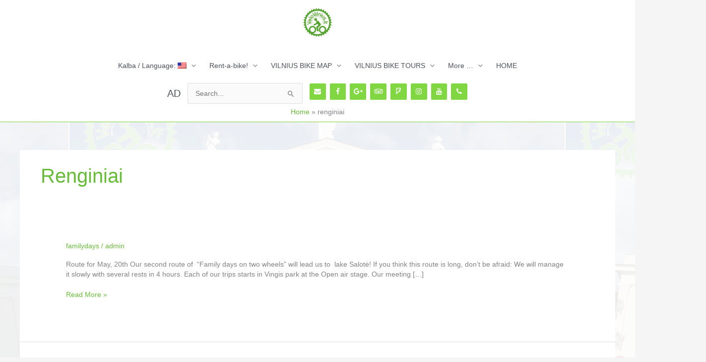

--- FILE ---
content_type: text/html; charset=UTF-8
request_url: https://velovilnius.lt/en/blog/tag/renginiai/
body_size: 34146
content:
<!DOCTYPE html>
<html lang="en-US" prefix="og: https://ogp.me/ns#">
<head>
<meta charset="UTF-8">
<meta name="viewport" content="width=device-width, initial-scale=1">
	<link rel="profile" href="https://gmpg.org/xfn/11"> 
	
<!-- Search Engine Optimization by Rank Math - https://rankmath.com/ -->
<title>renginiai Archives - Velo-city Vilnius</title>
<meta name="robots" content="index, follow, max-snippet:-1, max-video-preview:-1, max-image-preview:large"/>
<link rel="canonical" href="https://velovilnius.lt/en/blog/tag/renginiai/" />
<link rel="next" href="https://velovilnius.lt/en/blog/tag/renginiai/page/2/" />
<meta property="og:locale" content="en_US" />
<meta property="og:type" content="article" />
<meta property="og:title" content="renginiai Archives - Velo-city Vilnius" />
<meta property="og:url" content="https://velovilnius.lt/en/blog/tag/renginiai/" />
<meta property="og:site_name" content="Velo-city Vilnius" />
<meta name="twitter:card" content="summary_large_image" />
<meta name="twitter:title" content="renginiai Archives - Velo-city Vilnius" />
<meta name="twitter:label1" content="Posts" />
<meta name="twitter:data1" content="7" />
<script type="application/ld+json" class="rank-math-schema">{"@context":"https://schema.org","@graph":[{"@type":"Person","@id":"https://velovilnius.lt/en/#person","name":"Velo-city Vilnius","url":"https://velovilnius.lt"},{"@type":"WebSite","@id":"https://velovilnius.lt/en/#website","url":"https://velovilnius.lt/en","name":"Velo-city Vilnius","publisher":{"@id":"https://velovilnius.lt/en/#person"},"inLanguage":"en-US"},{"@type":"BreadcrumbList","@id":"https://velovilnius.lt/en/blog/tag/renginiai/#breadcrumb","itemListElement":[{"@type":"ListItem","position":"1","item":{"@id":"http://velovilnius.lt","name":"Home"}},{"@type":"ListItem","position":"2","item":{"@id":"https://velovilnius.lt/en/blog/tag/renginiai/","name":"renginiai"}}]},{"@type":"CollectionPage","@id":"https://velovilnius.lt/en/blog/tag/renginiai/#webpage","url":"https://velovilnius.lt/en/blog/tag/renginiai/","name":"renginiai Archives - Velo-city Vilnius","isPartOf":{"@id":"https://velovilnius.lt/en/#website"},"inLanguage":"en-US","breadcrumb":{"@id":"https://velovilnius.lt/en/blog/tag/renginiai/#breadcrumb"}}]}</script>
<!-- /Rank Math WordPress SEO plugin -->

<link rel="alternate" type="application/rss+xml" title="Velo-city Vilnius &raquo; Feed" href="https://velovilnius.lt/en/feed/" />
<link rel="alternate" type="application/rss+xml" title="Velo-city Vilnius &raquo; Comments Feed" href="https://velovilnius.lt/en/comments/feed/" />
<link rel="alternate" type="application/rss+xml" title="Velo-city Vilnius &raquo; renginiai Tag Feed" href="https://velovilnius.lt/en/blog/tag/renginiai/feed/" />
<script>
window._wpemojiSettings = {"baseUrl":"https:\/\/s.w.org\/images\/core\/emoji\/15.0.3\/72x72\/","ext":".png","svgUrl":"https:\/\/s.w.org\/images\/core\/emoji\/15.0.3\/svg\/","svgExt":".svg","source":{"concatemoji":"https:\/\/velovilnius.lt\/wp-includes\/js\/wp-emoji-release.min.js?ver=6.5.4"}};
/*! This file is auto-generated */
!function(i,n){var o,s,e;function c(e){try{var t={supportTests:e,timestamp:(new Date).valueOf()};sessionStorage.setItem(o,JSON.stringify(t))}catch(e){}}function p(e,t,n){e.clearRect(0,0,e.canvas.width,e.canvas.height),e.fillText(t,0,0);var t=new Uint32Array(e.getImageData(0,0,e.canvas.width,e.canvas.height).data),r=(e.clearRect(0,0,e.canvas.width,e.canvas.height),e.fillText(n,0,0),new Uint32Array(e.getImageData(0,0,e.canvas.width,e.canvas.height).data));return t.every(function(e,t){return e===r[t]})}function u(e,t,n){switch(t){case"flag":return n(e,"\ud83c\udff3\ufe0f\u200d\u26a7\ufe0f","\ud83c\udff3\ufe0f\u200b\u26a7\ufe0f")?!1:!n(e,"\ud83c\uddfa\ud83c\uddf3","\ud83c\uddfa\u200b\ud83c\uddf3")&&!n(e,"\ud83c\udff4\udb40\udc67\udb40\udc62\udb40\udc65\udb40\udc6e\udb40\udc67\udb40\udc7f","\ud83c\udff4\u200b\udb40\udc67\u200b\udb40\udc62\u200b\udb40\udc65\u200b\udb40\udc6e\u200b\udb40\udc67\u200b\udb40\udc7f");case"emoji":return!n(e,"\ud83d\udc26\u200d\u2b1b","\ud83d\udc26\u200b\u2b1b")}return!1}function f(e,t,n){var r="undefined"!=typeof WorkerGlobalScope&&self instanceof WorkerGlobalScope?new OffscreenCanvas(300,150):i.createElement("canvas"),a=r.getContext("2d",{willReadFrequently:!0}),o=(a.textBaseline="top",a.font="600 32px Arial",{});return e.forEach(function(e){o[e]=t(a,e,n)}),o}function t(e){var t=i.createElement("script");t.src=e,t.defer=!0,i.head.appendChild(t)}"undefined"!=typeof Promise&&(o="wpEmojiSettingsSupports",s=["flag","emoji"],n.supports={everything:!0,everythingExceptFlag:!0},e=new Promise(function(e){i.addEventListener("DOMContentLoaded",e,{once:!0})}),new Promise(function(t){var n=function(){try{var e=JSON.parse(sessionStorage.getItem(o));if("object"==typeof e&&"number"==typeof e.timestamp&&(new Date).valueOf()<e.timestamp+604800&&"object"==typeof e.supportTests)return e.supportTests}catch(e){}return null}();if(!n){if("undefined"!=typeof Worker&&"undefined"!=typeof OffscreenCanvas&&"undefined"!=typeof URL&&URL.createObjectURL&&"undefined"!=typeof Blob)try{var e="postMessage("+f.toString()+"("+[JSON.stringify(s),u.toString(),p.toString()].join(",")+"));",r=new Blob([e],{type:"text/javascript"}),a=new Worker(URL.createObjectURL(r),{name:"wpTestEmojiSupports"});return void(a.onmessage=function(e){c(n=e.data),a.terminate(),t(n)})}catch(e){}c(n=f(s,u,p))}t(n)}).then(function(e){for(var t in e)n.supports[t]=e[t],n.supports.everything=n.supports.everything&&n.supports[t],"flag"!==t&&(n.supports.everythingExceptFlag=n.supports.everythingExceptFlag&&n.supports[t]);n.supports.everythingExceptFlag=n.supports.everythingExceptFlag&&!n.supports.flag,n.DOMReady=!1,n.readyCallback=function(){n.DOMReady=!0}}).then(function(){return e}).then(function(){var e;n.supports.everything||(n.readyCallback(),(e=n.source||{}).concatemoji?t(e.concatemoji):e.wpemoji&&e.twemoji&&(t(e.twemoji),t(e.wpemoji)))}))}((window,document),window._wpemojiSettings);
</script>

<link rel='stylesheet' id='pt-cv-public-style-css' href='https://velovilnius.lt/wp-content/plugins/content-views-query-and-display-post-page/public/assets/css/cv.css?ver=4.2' media='all' />
<link rel='stylesheet' id='pt-cv-public-pro-style-css' href='https://velovilnius.lt/wp-content/plugins/pt-content-views-pro/public/assets/css/cvpro.min.css?ver=5.8.0' media='all' />
<link rel='stylesheet' id='astra-theme-css-css' href='https://velovilnius.lt/wp-content/themes/astra/assets/css/minified/style.min.css?ver=4.11.15' media='all' />
<style id='astra-theme-css-inline-css'>
.ast-no-sidebar .entry-content .alignfull {margin-left: calc( -50vw + 50%);margin-right: calc( -50vw + 50%);max-width: 100vw;width: 100vw;}.ast-no-sidebar .entry-content .alignwide {margin-left: calc(-41vw + 50%);margin-right: calc(-41vw + 50%);max-width: unset;width: unset;}.ast-no-sidebar .entry-content .alignfull .alignfull,.ast-no-sidebar .entry-content .alignfull .alignwide,.ast-no-sidebar .entry-content .alignwide .alignfull,.ast-no-sidebar .entry-content .alignwide .alignwide,.ast-no-sidebar .entry-content .wp-block-column .alignfull,.ast-no-sidebar .entry-content .wp-block-column .alignwide{width: 100%;margin-left: auto;margin-right: auto;}.wp-block-gallery,.blocks-gallery-grid {margin: 0;}.wp-block-separator {max-width: 100px;}.wp-block-separator.is-style-wide,.wp-block-separator.is-style-dots {max-width: none;}.entry-content .has-2-columns .wp-block-column:first-child {padding-right: 10px;}.entry-content .has-2-columns .wp-block-column:last-child {padding-left: 10px;}@media (max-width: 782px) {.entry-content .wp-block-columns .wp-block-column {flex-basis: 100%;}.entry-content .has-2-columns .wp-block-column:first-child {padding-right: 0;}.entry-content .has-2-columns .wp-block-column:last-child {padding-left: 0;}}body .entry-content .wp-block-latest-posts {margin-left: 0;}body .entry-content .wp-block-latest-posts li {list-style: none;}.ast-no-sidebar .ast-container .entry-content .wp-block-latest-posts {margin-left: 0;}.ast-header-break-point .entry-content .alignwide {margin-left: auto;margin-right: auto;}.entry-content .blocks-gallery-item img {margin-bottom: auto;}.wp-block-pullquote {border-top: 4px solid #555d66;border-bottom: 4px solid #555d66;color: #40464d;}:root{--ast-post-nav-space:0;--ast-container-default-xlg-padding:6.67em;--ast-container-default-lg-padding:5.67em;--ast-container-default-slg-padding:4.34em;--ast-container-default-md-padding:3.34em;--ast-container-default-sm-padding:6.67em;--ast-container-default-xs-padding:2.4em;--ast-container-default-xxs-padding:1.4em;--ast-code-block-background:#EEEEEE;--ast-comment-inputs-background:#FAFAFA;--ast-normal-container-width:1200px;--ast-narrow-container-width:750px;--ast-blog-title-font-weight:normal;--ast-blog-meta-weight:inherit;--ast-global-color-primary:var(--ast-global-color-5);--ast-global-color-secondary:var(--ast-global-color-4);--ast-global-color-alternate-background:var(--ast-global-color-7);--ast-global-color-subtle-background:var(--ast-global-color-6);--ast-bg-style-guide:#F8FAFC;--ast-shadow-style-guide:0px 0px 4px 0 #00000057;--ast-global-dark-bg-style:#fff;--ast-global-dark-lfs:#fbfbfb;--ast-widget-bg-color:#fafafa;--ast-wc-container-head-bg-color:#fbfbfb;--ast-title-layout-bg:#eeeeee;--ast-search-border-color:#e7e7e7;--ast-lifter-hover-bg:#e6e6e6;--ast-gallery-block-color:#000;--srfm-color-input-label:var(--ast-global-color-2);}html{font-size:87.5%;}a,.page-title{color:#68bc3a;}a:hover,a:focus{color:#dd9933;}body,button,input,select,textarea,.ast-button,.ast-custom-button{font-family:Verdana,Helvetica,Arial,sans-serif;font-weight:400;font-size:14px;font-size:1rem;line-height:var(--ast-body-line-height,1.49em);}blockquote{color:var(--ast-global-color-3);}.ast-site-identity .site-title a{color:var(--ast-global-color-2);}.site-title{font-size:35px;font-size:2.5rem;display:none;}header .custom-logo-link img{max-width:62px;width:62px;}.astra-logo-svg{width:62px;}.site-header .site-description{font-size:15px;font-size:1.0714285714286rem;display:none;}.entry-title{font-size:26px;font-size:1.8571428571429rem;}.archive .ast-article-post .ast-article-inner,.blog .ast-article-post .ast-article-inner,.archive .ast-article-post .ast-article-inner:hover,.blog .ast-article-post .ast-article-inner:hover{overflow:hidden;}h1,.entry-content :where(h1){font-size:26px;font-size:1.8571428571429rem;line-height:1.4em;}h2,.entry-content :where(h2){font-size:24px;font-size:1.7142857142857rem;line-height:1.3em;}h3,.entry-content :where(h3){font-size:22px;font-size:1.5714285714286rem;line-height:1.3em;}h4,.entry-content :where(h4){font-size:24px;font-size:1.7142857142857rem;line-height:1.2em;}h5,.entry-content :where(h5){font-size:20px;font-size:1.4285714285714rem;line-height:1.2em;}h6,.entry-content :where(h6){font-size:16px;font-size:1.1428571428571rem;line-height:1.25em;}::selection{background-color:#81d742;color:#000000;}body,h1,h2,h3,h4,h5,h6,.entry-title a,.entry-content :where(h1,h2,h3,h4,h5,h6){color:var(--ast-global-color-3);}.tagcloud a:hover,.tagcloud a:focus,.tagcloud a.current-item{color:#000000;border-color:#68bc3a;background-color:#68bc3a;}input:focus,input[type="text"]:focus,input[type="email"]:focus,input[type="url"]:focus,input[type="password"]:focus,input[type="reset"]:focus,input[type="search"]:focus,textarea:focus{border-color:#68bc3a;}input[type="radio"]:checked,input[type=reset],input[type="checkbox"]:checked,input[type="checkbox"]:hover:checked,input[type="checkbox"]:focus:checked,input[type=range]::-webkit-slider-thumb{border-color:#68bc3a;background-color:#68bc3a;box-shadow:none;}.site-footer a:hover + .post-count,.site-footer a:focus + .post-count{background:#68bc3a;border-color:#68bc3a;}.single .nav-links .nav-previous,.single .nav-links .nav-next{color:#68bc3a;}.entry-meta,.entry-meta *{line-height:1.45;color:#68bc3a;}.entry-meta a:not(.ast-button):hover,.entry-meta a:not(.ast-button):hover *,.entry-meta a:not(.ast-button):focus,.entry-meta a:not(.ast-button):focus *,.page-links > .page-link,.page-links .page-link:hover,.post-navigation a:hover{color:#dd9933;}#cat option,.secondary .calendar_wrap thead a,.secondary .calendar_wrap thead a:visited{color:#68bc3a;}.secondary .calendar_wrap #today,.ast-progress-val span{background:#68bc3a;}.secondary a:hover + .post-count,.secondary a:focus + .post-count{background:#68bc3a;border-color:#68bc3a;}.calendar_wrap #today > a{color:#000000;}.page-links .page-link,.single .post-navigation a{color:#68bc3a;}.ast-search-menu-icon .search-form button.search-submit{padding:0 4px;}.ast-search-menu-icon form.search-form{padding-right:0;}.ast-header-search .ast-search-menu-icon.ast-dropdown-active .search-form,.ast-header-search .ast-search-menu-icon.ast-dropdown-active .search-field:focus{transition:all 0.2s;}.search-form input.search-field:focus{outline:none;}.widget-title,.widget .wp-block-heading{font-size:20px;font-size:1.4285714285714rem;color:var(--ast-global-color-3);}.ast-search-menu-icon.slide-search a:focus-visible:focus-visible,.astra-search-icon:focus-visible,#close:focus-visible,a:focus-visible,.ast-menu-toggle:focus-visible,.site .skip-link:focus-visible,.wp-block-loginout input:focus-visible,.wp-block-search.wp-block-search__button-inside .wp-block-search__inside-wrapper,.ast-header-navigation-arrow:focus-visible,.ast-orders-table__row .ast-orders-table__cell:focus-visible,a#ast-apply-coupon:focus-visible,#ast-apply-coupon:focus-visible,#close:focus-visible,.button.search-submit:focus-visible,#search_submit:focus,.normal-search:focus-visible,.ast-header-account-wrap:focus-visible,.astra-cart-drawer-close:focus,.ast-single-variation:focus,.ast-button:focus{outline-style:dotted;outline-color:inherit;outline-width:thin;}input:focus,input[type="text"]:focus,input[type="email"]:focus,input[type="url"]:focus,input[type="password"]:focus,input[type="reset"]:focus,input[type="search"]:focus,input[type="number"]:focus,textarea:focus,.wp-block-search__input:focus,[data-section="section-header-mobile-trigger"] .ast-button-wrap .ast-mobile-menu-trigger-minimal:focus,.ast-mobile-popup-drawer.active .menu-toggle-close:focus,#ast-scroll-top:focus,#coupon_code:focus,#ast-coupon-code:focus{border-style:dotted;border-color:inherit;border-width:thin;}input{outline:none;}.main-header-menu .menu-link,.ast-header-custom-item a{color:var(--ast-global-color-3);}.main-header-menu .menu-item:hover > .menu-link,.main-header-menu .menu-item:hover > .ast-menu-toggle,.main-header-menu .ast-masthead-custom-menu-items a:hover,.main-header-menu .menu-item.focus > .menu-link,.main-header-menu .menu-item.focus > .ast-menu-toggle,.main-header-menu .current-menu-item > .menu-link,.main-header-menu .current-menu-ancestor > .menu-link,.main-header-menu .current-menu-item > .ast-menu-toggle,.main-header-menu .current-menu-ancestor > .ast-menu-toggle{color:#68bc3a;}.header-main-layout-3 .ast-main-header-bar-alignment{margin-right:auto;}.header-main-layout-2 .site-header-section-left .ast-site-identity{text-align:left;}.site-logo-img img{ transition:all 0.2s linear;}body .ast-oembed-container *{position:absolute;top:0;width:100%;height:100%;left:0;}body .wp-block-embed-pocket-casts .ast-oembed-container *{position:unset;}.ast-header-break-point .ast-mobile-menu-buttons-minimal.menu-toggle{background:transparent;color:#81d742;}.ast-header-break-point .ast-mobile-menu-buttons-outline.menu-toggle{background:transparent;border:1px solid #81d742;color:#81d742;}.ast-header-break-point .ast-mobile-menu-buttons-fill.menu-toggle{background:#81d742;}.ast-single-post-featured-section + article {margin-top: 2em;}.site-content .ast-single-post-featured-section img {width: 100%;overflow: hidden;object-fit: cover;}.site > .ast-single-related-posts-container {margin-top: 0;}@media (min-width: 769px) {.ast-desktop .ast-container--narrow {max-width: var(--ast-narrow-container-width);margin: 0 auto;}}.footer-adv .footer-adv-overlay{border-top-style:solid;border-top-width:23px;border-top-color:rgba(129,215,66,0.9);}.footer-adv-overlay{background-image:linear-gradient(to right,rgba(0,0,0,0.48),rgba(0,0,0,0.48)),url(http://velovilnius.lt/wp-content/uploads/2019/04/IMG_20190323_144755.jpg);;background-repeat:no-repeat;background-position:center center;background-size:auto;background-attachment:scroll;}.wp-block-buttons.aligncenter{justify-content:center;}@media (max-width:782px){.entry-content .wp-block-columns .wp-block-column{margin-left:0px;}}.wp-block-image.aligncenter{margin-left:auto;margin-right:auto;}.wp-block-table.aligncenter{margin-left:auto;margin-right:auto;}.wp-block-buttons .wp-block-button.is-style-outline .wp-block-button__link.wp-element-button,.ast-outline-button,.wp-block-uagb-buttons-child .uagb-buttons-repeater.ast-outline-button{border-top-width:2px;border-right-width:2px;border-bottom-width:2px;border-left-width:2px;font-family:inherit;font-weight:inherit;line-height:1em;}.wp-block-button .wp-block-button__link.wp-element-button.is-style-outline:not(.has-background),.wp-block-button.is-style-outline>.wp-block-button__link.wp-element-button:not(.has-background),.ast-outline-button{background-color:transparent;}.entry-content[data-ast-blocks-layout] > figure{margin-bottom:1em;}@media (max-width:768px){.ast-left-sidebar #content > .ast-container{display:flex;flex-direction:column-reverse;width:100%;}.ast-separate-container .ast-article-post,.ast-separate-container .ast-article-single{padding:1.5em 2.14em;}.ast-author-box img.avatar{margin:20px 0 0 0;}}@media (min-width:769px){.ast-separate-container.ast-right-sidebar #primary,.ast-separate-container.ast-left-sidebar #primary{border:0;}.search-no-results.ast-separate-container #primary{margin-bottom:4em;}}.elementor-widget-button .elementor-button{border-style:solid;text-decoration:none;border-top-width:0;border-right-width:0;border-left-width:0;border-bottom-width:0;}.elementor-button.elementor-size-sm,.elementor-button.elementor-size-xs,.elementor-button.elementor-size-md,.elementor-button.elementor-size-lg,.elementor-button.elementor-size-xl,.elementor-button{padding-top:10px;padding-right:40px;padding-bottom:10px;padding-left:40px;}.elementor-widget-button .elementor-button{border-color:#81d742;background-color:#81d742;}.elementor-widget-button .elementor-button:hover,.elementor-widget-button .elementor-button:focus{color:#000000;background-color:#dd9933;border-color:#dd9933;}.wp-block-button .wp-block-button__link ,.elementor-widget-button .elementor-button,.elementor-widget-button .elementor-button:visited{color:#000000;}.elementor-widget-button .elementor-button{line-height:1em;}.wp-block-button .wp-block-button__link:hover,.wp-block-button .wp-block-button__link:focus{color:#000000;background-color:#dd9933;border-color:#dd9933;}.wp-block-button .wp-block-button__link{border-top-width:0;border-right-width:0;border-left-width:0;border-bottom-width:0;border-color:#81d742;background-color:#81d742;color:#000000;font-family:inherit;font-weight:inherit;line-height:1em;padding-top:10px;padding-right:40px;padding-bottom:10px;padding-left:40px;}.menu-toggle,button,.ast-button,.ast-custom-button,.button,input#submit,input[type="button"],input[type="submit"],input[type="reset"]{border-style:solid;border-top-width:0;border-right-width:0;border-left-width:0;border-bottom-width:0;color:#000000;border-color:#81d742;background-color:#81d742;padding-top:10px;padding-right:40px;padding-bottom:10px;padding-left:40px;font-family:inherit;font-weight:inherit;line-height:1em;}button:focus,.menu-toggle:hover,button:hover,.ast-button:hover,.ast-custom-button:hover .button:hover,.ast-custom-button:hover ,input[type=reset]:hover,input[type=reset]:focus,input#submit:hover,input#submit:focus,input[type="button"]:hover,input[type="button"]:focus,input[type="submit"]:hover,input[type="submit"]:focus{color:#000000;background-color:#dd9933;border-color:#dd9933;}@media (max-width:768px){.ast-mobile-header-stack .main-header-bar .ast-search-menu-icon{display:inline-block;}.ast-header-break-point.ast-header-custom-item-outside .ast-mobile-header-stack .main-header-bar .ast-search-icon{margin:0;}.ast-comment-avatar-wrap img{max-width:2.5em;}.ast-comment-meta{padding:0 1.8888em 1.3333em;}.ast-separate-container .ast-comment-list li.depth-1{padding:1.5em 2.14em;}.ast-separate-container .comment-respond{padding:2em 2.14em;}}@media (min-width:544px){.ast-container{max-width:100%;}}@media (max-width:544px){.ast-separate-container .ast-article-post,.ast-separate-container .ast-article-single,.ast-separate-container .comments-title,.ast-separate-container .ast-archive-description{padding:1.5em 1em;}.ast-separate-container #content .ast-container{padding-left:0.54em;padding-right:0.54em;}.ast-separate-container .ast-comment-list .bypostauthor{padding:.5em;}.ast-search-menu-icon.ast-dropdown-active .search-field{width:170px;}.site-branding img,.site-header .site-logo-img .custom-logo-link img{max-width:100%;}} #ast-mobile-header .ast-site-header-cart-li a{pointer-events:none;}body,.ast-separate-container{background-image:linear-gradient(to right,rgba(255,255,255,0.91),rgba(255,255,255,0.91)),url(http://velovilnius.lt/wp-content/uploads/2013/12/vilnius-bike-tourNIK_0171.png);background-repeat:repeat;background-position:center center;background-size:auto;background-attachment:scroll;}.ast-no-sidebar.ast-separate-container .entry-content .alignfull {margin-left: -6.67em;margin-right: -6.67em;width: auto;}@media (max-width: 1200px) {.ast-no-sidebar.ast-separate-container .entry-content .alignfull {margin-left: -2.4em;margin-right: -2.4em;}}@media (max-width: 768px) {.ast-no-sidebar.ast-separate-container .entry-content .alignfull {margin-left: -2.14em;margin-right: -2.14em;}}@media (max-width: 544px) {.ast-no-sidebar.ast-separate-container .entry-content .alignfull {margin-left: -1em;margin-right: -1em;}}.ast-no-sidebar.ast-separate-container .entry-content .alignwide {margin-left: -20px;margin-right: -20px;}.ast-no-sidebar.ast-separate-container .entry-content .wp-block-column .alignfull,.ast-no-sidebar.ast-separate-container .entry-content .wp-block-column .alignwide {margin-left: auto;margin-right: auto;width: 100%;}@media (max-width:768px){.site-title{display:none;}.site-header .site-description{display:none;}h1,.entry-content :where(h1){font-size:30px;}h2,.entry-content :where(h2){font-size:25px;}h3,.entry-content :where(h3){font-size:20px;}}@media (max-width:544px){.site-title{display:none;}.site-header .site-description{display:none;}h1,.entry-content :where(h1){font-size:30px;}h2,.entry-content :where(h2){font-size:25px;}h3,.entry-content :where(h3){font-size:20px;}}@media (max-width:768px){html{font-size:79.8%;}}@media (max-width:544px){html{font-size:79.8%;}}@media (min-width:769px){.ast-container{max-width:1240px;}}@font-face {font-family: "Astra";src: url(https://velovilnius.lt/wp-content/themes/astra/assets/fonts/astra.woff) format("woff"),url(https://velovilnius.lt/wp-content/themes/astra/assets/fonts/astra.ttf) format("truetype"),url(https://velovilnius.lt/wp-content/themes/astra/assets/fonts/astra.svg#astra) format("svg");font-weight: normal;font-style: normal;font-display: fallback;}@media (max-width:921px) {.main-header-bar .main-header-bar-navigation{display:none;}}.ast-blog-layout-classic-grid .ast-article-inner{box-shadow:0px 6px 15px -2px rgba(16,24,40,0.05);}.ast-separate-container .ast-blog-layout-classic-grid .ast-article-inner,.ast-plain-container .ast-blog-layout-classic-grid .ast-article-inner{height:100%;}.ast-blog-layout-6-grid .ast-blog-featured-section:before { content: ""; }.cat-links.badge a,.tags-links.badge a {padding: 4px 8px;border-radius: 3px;font-weight: 400;}.cat-links.underline a,.tags-links.underline a{text-decoration: underline;}.ast-desktop .main-header-menu.submenu-with-border .sub-menu,.ast-desktop .main-header-menu.submenu-with-border .astra-full-megamenu-wrapper{border-color:#81d742;}.ast-desktop .main-header-menu.submenu-with-border .sub-menu{border-top-width:2px;border-style:solid;}.ast-desktop .main-header-menu.submenu-with-border .sub-menu .sub-menu{top:-2px;}.ast-desktop .main-header-menu.submenu-with-border .sub-menu .menu-link,.ast-desktop .main-header-menu.submenu-with-border .children .menu-link{border-bottom-width:0px;border-style:solid;border-color:#eaeaea;}@media (min-width:769px){.main-header-menu .sub-menu .menu-item.ast-left-align-sub-menu:hover > .sub-menu,.main-header-menu .sub-menu .menu-item.ast-left-align-sub-menu.focus > .sub-menu{margin-left:-0px;}}.ast-small-footer{border-top-style:solid;border-top-width:1px;border-top-color:#7a7a7a;}.site .comments-area{padding-bottom:3em;}.ast-header-widget-area {line-height: 1.65;}.ast-header-widget-area .widget-title,.ast-header-widget-area .no-widget-text {margin-bottom: 0;}.ast-header-widget-area .widget {margin: .5em;display: inline-block;vertical-align: middle;}.ast-header-widget-area .widget p {margin-bottom: 0;}.ast-header-widget-area .widget ul {position: static;border: 0;width: auto;}.ast-header-widget-area .widget ul a {border: 0;}.ast-header-widget-area .widget.widget_search .search-field,.ast-header-widget-area .widget.widget_search .search-field:focus {padding: 10px 45px 10px 15px;}.ast-header-widget-area .widget:last-child {margin-bottom: 0.5em;margin-right: 0;}.submenu-with-border .ast-header-widget-area .widget ul {position: static;border: 0;width: auto;}.submenu-with-border .ast-header-widget-area .widget ul a {border: 0;}.ast-header-break-point .ast-header-widget-area .widget {margin: .5em 0;display: block;}.ast-header-break-point.ast-header-custom-item-inside .main-header-bar .main-header-bar-navigation .ast-search-icon {display: none;}.ast-header-break-point.ast-header-custom-item-inside .main-header-bar .ast-search-menu-icon .search-form {padding: 0;display: block;overflow: hidden;}.ast-header-break-point .ast-header-custom-item .widget:last-child {margin-bottom: 1em;}.ast-header-custom-item .widget {margin: 0.5em;display: inline-block;vertical-align: middle;}.ast-header-custom-item .widget p {margin-bottom: 0;}.ast-header-custom-item .widget li {width: auto;}.ast-header-custom-item-inside .button-custom-menu-item .menu-link {display: none;}.ast-header-custom-item-inside.ast-header-break-point .button-custom-menu-item .ast-custom-button-link {display: none;}.ast-header-custom-item-inside.ast-header-break-point .button-custom-menu-item .menu-link {display: block;}.ast-header-break-point.ast-header-custom-item-outside .main-header-bar .ast-search-icon {margin-right: 1em;}.ast-header-break-point.ast-header-custom-item-inside .main-header-bar .ast-search-menu-icon .search-field,.ast-header-break-point.ast-header-custom-item-inside .main-header-bar .ast-search-menu-icon.ast-inline-search .search-field {width: 100%;padding-right: 5.5em;}.ast-header-break-point.ast-header-custom-item-inside .main-header-bar .ast-search-menu-icon .search-submit {display: block;position: absolute;height: 100%;top: 0;right: 0;padding: 0 1em;border-radius: 0;}.ast-header-break-point .ast-header-custom-item .ast-masthead-custom-menu-items {padding-left: 20px;padding-right: 20px;margin-bottom: 1em;margin-top: 1em;}.ast-header-custom-item-inside.ast-header-break-point .button-custom-menu-item {padding-left: 0;padding-right: 0;margin-top: 0;margin-bottom: 0;}.astra-icon-down_arrow::after {content: "\e900";font-family: Astra;}.astra-icon-close::after {content: "\e5cd";font-family: Astra;}.astra-icon-drag_handle::after {content: "\e25d";font-family: Astra;}.astra-icon-format_align_justify::after {content: "\e235";font-family: Astra;}.astra-icon-menu::after {content: "\e5d2";font-family: Astra;}.astra-icon-reorder::after {content: "\e8fe";font-family: Astra;}.astra-icon-search::after {content: "\e8b6";font-family: Astra;}.astra-icon-zoom_in::after {content: "\e56b";font-family: Astra;}.astra-icon-check-circle::after {content: "\e901";font-family: Astra;}.astra-icon-shopping-cart::after {content: "\f07a";font-family: Astra;}.astra-icon-shopping-bag::after {content: "\f290";font-family: Astra;}.astra-icon-shopping-basket::after {content: "\f291";font-family: Astra;}.astra-icon-circle-o::after {content: "\e903";font-family: Astra;}.astra-icon-certificate::after {content: "\e902";font-family: Astra;}blockquote {padding: 1.2em;}:root .has-ast-global-color-0-color{color:var(--ast-global-color-0);}:root .has-ast-global-color-0-background-color{background-color:var(--ast-global-color-0);}:root .wp-block-button .has-ast-global-color-0-color{color:var(--ast-global-color-0);}:root .wp-block-button .has-ast-global-color-0-background-color{background-color:var(--ast-global-color-0);}:root .has-ast-global-color-1-color{color:var(--ast-global-color-1);}:root .has-ast-global-color-1-background-color{background-color:var(--ast-global-color-1);}:root .wp-block-button .has-ast-global-color-1-color{color:var(--ast-global-color-1);}:root .wp-block-button .has-ast-global-color-1-background-color{background-color:var(--ast-global-color-1);}:root .has-ast-global-color-2-color{color:var(--ast-global-color-2);}:root .has-ast-global-color-2-background-color{background-color:var(--ast-global-color-2);}:root .wp-block-button .has-ast-global-color-2-color{color:var(--ast-global-color-2);}:root .wp-block-button .has-ast-global-color-2-background-color{background-color:var(--ast-global-color-2);}:root .has-ast-global-color-3-color{color:var(--ast-global-color-3);}:root .has-ast-global-color-3-background-color{background-color:var(--ast-global-color-3);}:root .wp-block-button .has-ast-global-color-3-color{color:var(--ast-global-color-3);}:root .wp-block-button .has-ast-global-color-3-background-color{background-color:var(--ast-global-color-3);}:root .has-ast-global-color-4-color{color:var(--ast-global-color-4);}:root .has-ast-global-color-4-background-color{background-color:var(--ast-global-color-4);}:root .wp-block-button .has-ast-global-color-4-color{color:var(--ast-global-color-4);}:root .wp-block-button .has-ast-global-color-4-background-color{background-color:var(--ast-global-color-4);}:root .has-ast-global-color-5-color{color:var(--ast-global-color-5);}:root .has-ast-global-color-5-background-color{background-color:var(--ast-global-color-5);}:root .wp-block-button .has-ast-global-color-5-color{color:var(--ast-global-color-5);}:root .wp-block-button .has-ast-global-color-5-background-color{background-color:var(--ast-global-color-5);}:root .has-ast-global-color-6-color{color:var(--ast-global-color-6);}:root .has-ast-global-color-6-background-color{background-color:var(--ast-global-color-6);}:root .wp-block-button .has-ast-global-color-6-color{color:var(--ast-global-color-6);}:root .wp-block-button .has-ast-global-color-6-background-color{background-color:var(--ast-global-color-6);}:root .has-ast-global-color-7-color{color:var(--ast-global-color-7);}:root .has-ast-global-color-7-background-color{background-color:var(--ast-global-color-7);}:root .wp-block-button .has-ast-global-color-7-color{color:var(--ast-global-color-7);}:root .wp-block-button .has-ast-global-color-7-background-color{background-color:var(--ast-global-color-7);}:root .has-ast-global-color-8-color{color:var(--ast-global-color-8);}:root .has-ast-global-color-8-background-color{background-color:var(--ast-global-color-8);}:root .wp-block-button .has-ast-global-color-8-color{color:var(--ast-global-color-8);}:root .wp-block-button .has-ast-global-color-8-background-color{background-color:var(--ast-global-color-8);}:root{--ast-global-color-0:#0170B9;--ast-global-color-1:#3a3a3a;--ast-global-color-2:#3a3a3a;--ast-global-color-3:#4B4F58;--ast-global-color-4:#F5F5F5;--ast-global-color-5:#FFFFFF;--ast-global-color-6:#E5E5E5;--ast-global-color-7:#424242;--ast-global-color-8:#000000;}:root {--ast-border-color : #dddddd;}.ast-archive-entry-banner {-js-display: flex;display: flex;flex-direction: column;justify-content: center;text-align: center;position: relative;background: var(--ast-title-layout-bg);}.ast-archive-entry-banner[data-banner-width-type="custom"] {margin: 0 auto;width: 100%;}.ast-archive-entry-banner[data-banner-layout="layout-1"] {background: inherit;padding: 20px 0;text-align: left;}body.archive .ast-archive-description{max-width:1200px;width:100%;text-align:left;padding-top:3em;padding-right:3em;padding-bottom:3em;padding-left:3em;}body.archive .ast-archive-description .ast-archive-title,body.archive .ast-archive-description .ast-archive-title *{font-size:40px;font-size:2.8571428571429rem;text-transform:capitalize;}body.archive .ast-archive-description > *:not(:last-child){margin-bottom:10px;}@media (max-width:768px){body.archive .ast-archive-description{text-align:left;}}@media (max-width:544px){body.archive .ast-archive-description{text-align:left;}}.ast-breadcrumbs .trail-browse,.ast-breadcrumbs .trail-items,.ast-breadcrumbs .trail-items li{display:inline-block;margin:0;padding:0;border:none;background:inherit;text-indent:0;text-decoration:none;}.ast-breadcrumbs .trail-browse{font-size:inherit;font-style:inherit;font-weight:inherit;color:inherit;}.ast-breadcrumbs .trail-items{list-style:none;}.trail-items li::after{padding:0 0.3em;content:"\00bb";}.trail-items li:last-of-type::after{display:none;}.trail-items li::after{content:"\00bb";}.ast-breadcrumbs-wrapper{text-align:center;}.ast-breadcrumbs-inner #ast-breadcrumbs-yoast,.ast-breadcrumbs-inner .breadcrumbs,.ast-breadcrumbs-inner .rank-math-breadcrumb,.ast-breadcrumbs-inner nav{padding-bottom:10px;}.ast-header-break-point .ast-breadcrumbs-wrapper{order:4;}.ast-default-menu-enable.ast-main-header-nav-open.ast-header-break-point .main-header-bar.ast-header-breadcrumb,.ast-main-header-nav-open .main-header-bar.ast-header-breadcrumb{padding-top:1em;padding-bottom:1em;}.ast-header-break-point .main-header-bar.ast-header-breadcrumb{border-bottom-width:1px;border-bottom-color:#eaeaea;border-bottom-style:solid;}.ast-breadcrumbs-wrapper{line-height:1.4;}.ast-breadcrumbs-wrapper .rank-math-breadcrumb p{margin-bottom:0px;}.ast-breadcrumbs-wrapper{display:block;width:100%;}h1,h2,h3,h4,h5,h6,.entry-content :where(h1,h2,h3,h4,h5,h6){color:var(--ast-global-color-2);}.ast-header-break-point .main-header-bar{border-bottom-width:1px;border-bottom-color:#81d742;}@media (min-width:769px){.main-header-bar{border-bottom-width:1px;border-bottom-color:#81d742;}}.main-header-menu .menu-item, #astra-footer-menu .menu-item, .main-header-bar .ast-masthead-custom-menu-items{-js-display:flex;display:flex;-webkit-box-pack:center;-webkit-justify-content:center;-moz-box-pack:center;-ms-flex-pack:center;justify-content:center;-webkit-box-orient:vertical;-webkit-box-direction:normal;-webkit-flex-direction:column;-moz-box-orient:vertical;-moz-box-direction:normal;-ms-flex-direction:column;flex-direction:column;}.main-header-menu > .menu-item > .menu-link, #astra-footer-menu > .menu-item > .menu-link{height:100%;-webkit-box-align:center;-webkit-align-items:center;-moz-box-align:center;-ms-flex-align:center;align-items:center;-js-display:flex;display:flex;}.ast-primary-menu-disabled .main-header-bar .ast-masthead-custom-menu-items{flex:unset;}.main-header-menu .sub-menu .menu-item.menu-item-has-children > .menu-link:after{position:absolute;right:1em;top:50%;transform:translate(0,-50%) rotate(270deg);}.ast-header-break-point .main-header-bar .main-header-bar-navigation .page_item_has_children > .ast-menu-toggle::before, .ast-header-break-point .main-header-bar .main-header-bar-navigation .menu-item-has-children > .ast-menu-toggle::before, .ast-mobile-popup-drawer .main-header-bar-navigation .menu-item-has-children>.ast-menu-toggle::before, .ast-header-break-point .ast-mobile-header-wrap .main-header-bar-navigation .menu-item-has-children > .ast-menu-toggle::before{font-weight:bold;content:"\e900";font-family:Astra;text-decoration:inherit;display:inline-block;}.ast-header-break-point .main-navigation ul.sub-menu .menu-item .menu-link:before{content:"\e900";font-family:Astra;font-size:.65em;text-decoration:inherit;display:inline-block;transform:translate(0, -2px) rotateZ(270deg);margin-right:5px;}.widget_search .search-form:after{font-family:Astra;font-size:1.2em;font-weight:normal;content:"\e8b6";position:absolute;top:50%;right:15px;transform:translate(0, -50%);}.astra-search-icon::before{content:"\e8b6";font-family:Astra;font-style:normal;font-weight:normal;text-decoration:inherit;text-align:center;-webkit-font-smoothing:antialiased;-moz-osx-font-smoothing:grayscale;z-index:3;}.main-header-bar .main-header-bar-navigation .page_item_has_children > a:after, .main-header-bar .main-header-bar-navigation .menu-item-has-children > a:after, .menu-item-has-children .ast-header-navigation-arrow:after{content:"\e900";display:inline-block;font-family:Astra;font-size:.6rem;font-weight:bold;text-rendering:auto;-webkit-font-smoothing:antialiased;-moz-osx-font-smoothing:grayscale;margin-left:10px;line-height:normal;}.menu-item-has-children .sub-menu .ast-header-navigation-arrow:after{margin-left:0;}.ast-mobile-popup-drawer .main-header-bar-navigation .ast-submenu-expanded>.ast-menu-toggle::before{transform:rotateX(180deg);}.ast-header-break-point .main-header-bar-navigation .menu-item-has-children > .menu-link:after{display:none;}@media (min-width:769px){.ast-builder-menu .main-navigation > ul > li:last-child a{margin-right:0;}}.ast-separate-container .ast-article-inner{background-color:transparent;background-image:none;}.ast-separate-container .ast-article-post{background-color:var(--ast-global-color-5);}@media (max-width:768px){.ast-separate-container .ast-article-post{background-color:var(--ast-global-color-5);}}@media (max-width:544px){.ast-separate-container .ast-article-post{background-color:var(--ast-global-color-5);}}.ast-separate-container .ast-article-single:not(.ast-related-post), .ast-separate-container .error-404, .ast-separate-container .no-results, .single.ast-separate-container  .ast-author-meta, .ast-separate-container .related-posts-title-wrapper, .ast-separate-container .comments-count-wrapper, .ast-box-layout.ast-plain-container .site-content, .ast-padded-layout.ast-plain-container .site-content, .ast-separate-container .ast-archive-description, .ast-separate-container .comments-area .comment-respond, .ast-separate-container .comments-area .ast-comment-list li, .ast-separate-container .comments-area .comments-title{background-color:var(--ast-global-color-5);}@media (max-width:768px){.ast-separate-container .ast-article-single:not(.ast-related-post), .ast-separate-container .error-404, .ast-separate-container .no-results, .single.ast-separate-container  .ast-author-meta, .ast-separate-container .related-posts-title-wrapper, .ast-separate-container .comments-count-wrapper, .ast-box-layout.ast-plain-container .site-content, .ast-padded-layout.ast-plain-container .site-content, .ast-separate-container .ast-archive-description{background-color:var(--ast-global-color-5);}}@media (max-width:544px){.ast-separate-container .ast-article-single:not(.ast-related-post), .ast-separate-container .error-404, .ast-separate-container .no-results, .single.ast-separate-container  .ast-author-meta, .ast-separate-container .related-posts-title-wrapper, .ast-separate-container .comments-count-wrapper, .ast-box-layout.ast-plain-container .site-content, .ast-padded-layout.ast-plain-container .site-content, .ast-separate-container .ast-archive-description{background-color:var(--ast-global-color-5);}}.ast-separate-container.ast-two-container #secondary .widget{background-color:var(--ast-global-color-5);}@media (max-width:768px){.ast-separate-container.ast-two-container #secondary .widget{background-color:var(--ast-global-color-5);}}@media (max-width:544px){.ast-separate-container.ast-two-container #secondary .widget{background-color:var(--ast-global-color-5);}}.ast-pagination .next.page-numbers{display:inherit;float:none;}.ast-pagination a, .nav-links a{color:#68bc3a;}.ast-pagination a:hover, .ast-pagination a:focus, .ast-pagination > span:hover:not(.dots), .ast-pagination > span.current{color:#dd9933;}@media (max-width:544px){.ast-pagination .next:focus, .ast-pagination .prev:focus{width:100% !important;}}.ast-pagination .prev.page-numbers,.ast-pagination .next.page-numbers {padding: 0 1.5em;height: 2.33333em;line-height: calc(2.33333em - 3px);}.ast-pagination-default .ast-pagination .next.page-numbers {padding-right: 0;}.ast-pagination-default .ast-pagination .prev.page-numbers {padding-left: 0;}.ast-pagination-default .post-page-numbers.current .page-link,.ast-pagination-default .ast-pagination .page-numbers.current {border-radius: 2px;}.ast-pagination {display: inline-block;width: 100%;padding-top: 2em;text-align: center;}.ast-pagination .page-numbers {display: inline-block;width: 2.33333em;height: 2.33333em;font-size: 16px;font-size: 1.06666rem;line-height: calc(2.33333em - 3px);font-weight: 500;}.ast-pagination .nav-links {display: inline-block;width: 100%;}@media (max-width: 420px) {.ast-pagination .prev.page-numbers,.ast-pagination .next.page-numbers {width: 100%;text-align: center;margin: 0;}.ast-pagination-circle .ast-pagination .next.page-numbers,.ast-pagination-square .ast-pagination .next.page-numbers{margin-top: 10px;}.ast-pagination-circle .ast-pagination .prev.page-numbers,.ast-pagination-square .ast-pagination .prev.page-numbers{margin-bottom: 10px;}}.ast-pagination .prev,.ast-pagination .prev:visited,.ast-pagination .prev:focus,.ast-pagination .next,.ast-pagination .next:visited,.ast-pagination .next:focus {display: inline-block;width: auto;}.ast-pagination .prev svg,.ast-pagination .next svg{height: 16px;position: relative;top: 0.2em;}.ast-pagination .prev svg {margin-right: 0.3em;}.ast-pagination .next svg {margin-left: 0.3em;}.ast-page-builder-template .ast-pagination {padding: 2em;}.ast-pagination .prev.page-numbers.dots,.ast-pagination .prev.page-numbers.dots:hover,.ast-pagination .prev.page-numbers.dots:focus,.ast-pagination .prev.page-numbers:visited.dots,.ast-pagination .prev.page-numbers:visited.dots:hover,.ast-pagination .prev.page-numbers:visited.dots:focus,.ast-pagination .prev.page-numbers:focus.dots,.ast-pagination .prev.page-numbers:focus.dots:hover,.ast-pagination .prev.page-numbers:focus.dots:focus,.ast-pagination .next.page-numbers.dots,.ast-pagination .next.page-numbers.dots:hover,.ast-pagination .next.page-numbers.dots:focus,.ast-pagination .next.page-numbers:visited.dots,.ast-pagination .next.page-numbers:visited.dots:hover,.ast-pagination .next.page-numbers:visited.dots:focus,.ast-pagination .next.page-numbers:focus.dots,.ast-pagination .next.page-numbers:focus.dots:hover,.ast-pagination .next.page-numbers:focus.dots:focus {border: 2px solid #eaeaea;background: transparent;}.ast-pagination .prev.page-numbers.dots,.ast-pagination .prev.page-numbers:visited.dots,.ast-pagination .prev.page-numbers:focus.dots,.ast-pagination .next.page-numbers.dots,.ast-pagination .next.page-numbers:visited.dots,.ast-pagination .next.page-numbers:focus.dots {cursor: default;}.ast-pagination .prev.page-numbers {float: left;}.ast-pagination .next.page-numbers {float: right;}@media (max-width: 768px) {.ast-pagination .next.page-numbers .page-navigation {padding-right: 0;}}@media (min-width: 769px) {.ast-pagination .prev.page-numbers.next,.ast-pagination .prev.page-numbers:visited.next,.ast-pagination .prev.page-numbers:focus.next,.ast-pagination .next.page-numbers.next,.ast-pagination .next.page-numbers:visited.next,.ast-pagination .next.page-numbers:focus.next {margin-right: 0;}}
</style>
<style id='wp-emoji-styles-inline-css'>

	img.wp-smiley, img.emoji {
		display: inline !important;
		border: none !important;
		box-shadow: none !important;
		height: 1em !important;
		width: 1em !important;
		margin: 0 0.07em !important;
		vertical-align: -0.1em !important;
		background: none !important;
		padding: 0 !important;
	}
</style>
<link rel='stylesheet' id='wp-block-library-css' href='https://velovilnius.lt/wp-includes/css/dist/block-library/style.min.css?ver=6.5.4' media='all' />
<style id='app-builder-ads-style-inline-css'>


</style>
<style id='global-styles-inline-css'>
body{--wp--preset--color--black: #000000;--wp--preset--color--cyan-bluish-gray: #abb8c3;--wp--preset--color--white: #ffffff;--wp--preset--color--pale-pink: #f78da7;--wp--preset--color--vivid-red: #cf2e2e;--wp--preset--color--luminous-vivid-orange: #ff6900;--wp--preset--color--luminous-vivid-amber: #fcb900;--wp--preset--color--light-green-cyan: #7bdcb5;--wp--preset--color--vivid-green-cyan: #00d084;--wp--preset--color--pale-cyan-blue: #8ed1fc;--wp--preset--color--vivid-cyan-blue: #0693e3;--wp--preset--color--vivid-purple: #9b51e0;--wp--preset--color--ast-global-color-0: var(--ast-global-color-0);--wp--preset--color--ast-global-color-1: var(--ast-global-color-1);--wp--preset--color--ast-global-color-2: var(--ast-global-color-2);--wp--preset--color--ast-global-color-3: var(--ast-global-color-3);--wp--preset--color--ast-global-color-4: var(--ast-global-color-4);--wp--preset--color--ast-global-color-5: var(--ast-global-color-5);--wp--preset--color--ast-global-color-6: var(--ast-global-color-6);--wp--preset--color--ast-global-color-7: var(--ast-global-color-7);--wp--preset--color--ast-global-color-8: var(--ast-global-color-8);--wp--preset--gradient--vivid-cyan-blue-to-vivid-purple: linear-gradient(135deg,rgba(6,147,227,1) 0%,rgb(155,81,224) 100%);--wp--preset--gradient--light-green-cyan-to-vivid-green-cyan: linear-gradient(135deg,rgb(122,220,180) 0%,rgb(0,208,130) 100%);--wp--preset--gradient--luminous-vivid-amber-to-luminous-vivid-orange: linear-gradient(135deg,rgba(252,185,0,1) 0%,rgba(255,105,0,1) 100%);--wp--preset--gradient--luminous-vivid-orange-to-vivid-red: linear-gradient(135deg,rgba(255,105,0,1) 0%,rgb(207,46,46) 100%);--wp--preset--gradient--very-light-gray-to-cyan-bluish-gray: linear-gradient(135deg,rgb(238,238,238) 0%,rgb(169,184,195) 100%);--wp--preset--gradient--cool-to-warm-spectrum: linear-gradient(135deg,rgb(74,234,220) 0%,rgb(151,120,209) 20%,rgb(207,42,186) 40%,rgb(238,44,130) 60%,rgb(251,105,98) 80%,rgb(254,248,76) 100%);--wp--preset--gradient--blush-light-purple: linear-gradient(135deg,rgb(255,206,236) 0%,rgb(152,150,240) 100%);--wp--preset--gradient--blush-bordeaux: linear-gradient(135deg,rgb(254,205,165) 0%,rgb(254,45,45) 50%,rgb(107,0,62) 100%);--wp--preset--gradient--luminous-dusk: linear-gradient(135deg,rgb(255,203,112) 0%,rgb(199,81,192) 50%,rgb(65,88,208) 100%);--wp--preset--gradient--pale-ocean: linear-gradient(135deg,rgb(255,245,203) 0%,rgb(182,227,212) 50%,rgb(51,167,181) 100%);--wp--preset--gradient--electric-grass: linear-gradient(135deg,rgb(202,248,128) 0%,rgb(113,206,126) 100%);--wp--preset--gradient--midnight: linear-gradient(135deg,rgb(2,3,129) 0%,rgb(40,116,252) 100%);--wp--preset--font-size--small: 13px;--wp--preset--font-size--medium: 20px;--wp--preset--font-size--large: 36px;--wp--preset--font-size--x-large: 42px;--wp--preset--spacing--20: 0.44rem;--wp--preset--spacing--30: 0.67rem;--wp--preset--spacing--40: 1rem;--wp--preset--spacing--50: 1.5rem;--wp--preset--spacing--60: 2.25rem;--wp--preset--spacing--70: 3.38rem;--wp--preset--spacing--80: 5.06rem;--wp--preset--shadow--natural: 6px 6px 9px rgba(0, 0, 0, 0.2);--wp--preset--shadow--deep: 12px 12px 50px rgba(0, 0, 0, 0.4);--wp--preset--shadow--sharp: 6px 6px 0px rgba(0, 0, 0, 0.2);--wp--preset--shadow--outlined: 6px 6px 0px -3px rgba(255, 255, 255, 1), 6px 6px rgba(0, 0, 0, 1);--wp--preset--shadow--crisp: 6px 6px 0px rgba(0, 0, 0, 1);}body { margin: 0;--wp--style--global--content-size: var(--wp--custom--ast-content-width-size);--wp--style--global--wide-size: var(--wp--custom--ast-wide-width-size); }.wp-site-blocks > .alignleft { float: left; margin-right: 2em; }.wp-site-blocks > .alignright { float: right; margin-left: 2em; }.wp-site-blocks > .aligncenter { justify-content: center; margin-left: auto; margin-right: auto; }:where(.wp-site-blocks) > * { margin-block-start: 24px; margin-block-end: 0; }:where(.wp-site-blocks) > :first-child:first-child { margin-block-start: 0; }:where(.wp-site-blocks) > :last-child:last-child { margin-block-end: 0; }body { --wp--style--block-gap: 24px; }:where(body .is-layout-flow)  > :first-child:first-child{margin-block-start: 0;}:where(body .is-layout-flow)  > :last-child:last-child{margin-block-end: 0;}:where(body .is-layout-flow)  > *{margin-block-start: 24px;margin-block-end: 0;}:where(body .is-layout-constrained)  > :first-child:first-child{margin-block-start: 0;}:where(body .is-layout-constrained)  > :last-child:last-child{margin-block-end: 0;}:where(body .is-layout-constrained)  > *{margin-block-start: 24px;margin-block-end: 0;}:where(body .is-layout-flex) {gap: 24px;}:where(body .is-layout-grid) {gap: 24px;}body .is-layout-flow > .alignleft{float: left;margin-inline-start: 0;margin-inline-end: 2em;}body .is-layout-flow > .alignright{float: right;margin-inline-start: 2em;margin-inline-end: 0;}body .is-layout-flow > .aligncenter{margin-left: auto !important;margin-right: auto !important;}body .is-layout-constrained > .alignleft{float: left;margin-inline-start: 0;margin-inline-end: 2em;}body .is-layout-constrained > .alignright{float: right;margin-inline-start: 2em;margin-inline-end: 0;}body .is-layout-constrained > .aligncenter{margin-left: auto !important;margin-right: auto !important;}body .is-layout-constrained > :where(:not(.alignleft):not(.alignright):not(.alignfull)){max-width: var(--wp--style--global--content-size);margin-left: auto !important;margin-right: auto !important;}body .is-layout-constrained > .alignwide{max-width: var(--wp--style--global--wide-size);}body .is-layout-flex{display: flex;}body .is-layout-flex{flex-wrap: wrap;align-items: center;}body .is-layout-flex > *{margin: 0;}body .is-layout-grid{display: grid;}body .is-layout-grid > *{margin: 0;}body{padding-top: 0px;padding-right: 0px;padding-bottom: 0px;padding-left: 0px;}a:where(:not(.wp-element-button)){text-decoration: none;}.wp-element-button, .wp-block-button__link{background-color: #32373c;border-width: 0;color: #fff;font-family: inherit;font-size: inherit;line-height: inherit;padding: calc(0.667em + 2px) calc(1.333em + 2px);text-decoration: none;}.has-black-color{color: var(--wp--preset--color--black) !important;}.has-cyan-bluish-gray-color{color: var(--wp--preset--color--cyan-bluish-gray) !important;}.has-white-color{color: var(--wp--preset--color--white) !important;}.has-pale-pink-color{color: var(--wp--preset--color--pale-pink) !important;}.has-vivid-red-color{color: var(--wp--preset--color--vivid-red) !important;}.has-luminous-vivid-orange-color{color: var(--wp--preset--color--luminous-vivid-orange) !important;}.has-luminous-vivid-amber-color{color: var(--wp--preset--color--luminous-vivid-amber) !important;}.has-light-green-cyan-color{color: var(--wp--preset--color--light-green-cyan) !important;}.has-vivid-green-cyan-color{color: var(--wp--preset--color--vivid-green-cyan) !important;}.has-pale-cyan-blue-color{color: var(--wp--preset--color--pale-cyan-blue) !important;}.has-vivid-cyan-blue-color{color: var(--wp--preset--color--vivid-cyan-blue) !important;}.has-vivid-purple-color{color: var(--wp--preset--color--vivid-purple) !important;}.has-ast-global-color-0-color{color: var(--wp--preset--color--ast-global-color-0) !important;}.has-ast-global-color-1-color{color: var(--wp--preset--color--ast-global-color-1) !important;}.has-ast-global-color-2-color{color: var(--wp--preset--color--ast-global-color-2) !important;}.has-ast-global-color-3-color{color: var(--wp--preset--color--ast-global-color-3) !important;}.has-ast-global-color-4-color{color: var(--wp--preset--color--ast-global-color-4) !important;}.has-ast-global-color-5-color{color: var(--wp--preset--color--ast-global-color-5) !important;}.has-ast-global-color-6-color{color: var(--wp--preset--color--ast-global-color-6) !important;}.has-ast-global-color-7-color{color: var(--wp--preset--color--ast-global-color-7) !important;}.has-ast-global-color-8-color{color: var(--wp--preset--color--ast-global-color-8) !important;}.has-black-background-color{background-color: var(--wp--preset--color--black) !important;}.has-cyan-bluish-gray-background-color{background-color: var(--wp--preset--color--cyan-bluish-gray) !important;}.has-white-background-color{background-color: var(--wp--preset--color--white) !important;}.has-pale-pink-background-color{background-color: var(--wp--preset--color--pale-pink) !important;}.has-vivid-red-background-color{background-color: var(--wp--preset--color--vivid-red) !important;}.has-luminous-vivid-orange-background-color{background-color: var(--wp--preset--color--luminous-vivid-orange) !important;}.has-luminous-vivid-amber-background-color{background-color: var(--wp--preset--color--luminous-vivid-amber) !important;}.has-light-green-cyan-background-color{background-color: var(--wp--preset--color--light-green-cyan) !important;}.has-vivid-green-cyan-background-color{background-color: var(--wp--preset--color--vivid-green-cyan) !important;}.has-pale-cyan-blue-background-color{background-color: var(--wp--preset--color--pale-cyan-blue) !important;}.has-vivid-cyan-blue-background-color{background-color: var(--wp--preset--color--vivid-cyan-blue) !important;}.has-vivid-purple-background-color{background-color: var(--wp--preset--color--vivid-purple) !important;}.has-ast-global-color-0-background-color{background-color: var(--wp--preset--color--ast-global-color-0) !important;}.has-ast-global-color-1-background-color{background-color: var(--wp--preset--color--ast-global-color-1) !important;}.has-ast-global-color-2-background-color{background-color: var(--wp--preset--color--ast-global-color-2) !important;}.has-ast-global-color-3-background-color{background-color: var(--wp--preset--color--ast-global-color-3) !important;}.has-ast-global-color-4-background-color{background-color: var(--wp--preset--color--ast-global-color-4) !important;}.has-ast-global-color-5-background-color{background-color: var(--wp--preset--color--ast-global-color-5) !important;}.has-ast-global-color-6-background-color{background-color: var(--wp--preset--color--ast-global-color-6) !important;}.has-ast-global-color-7-background-color{background-color: var(--wp--preset--color--ast-global-color-7) !important;}.has-ast-global-color-8-background-color{background-color: var(--wp--preset--color--ast-global-color-8) !important;}.has-black-border-color{border-color: var(--wp--preset--color--black) !important;}.has-cyan-bluish-gray-border-color{border-color: var(--wp--preset--color--cyan-bluish-gray) !important;}.has-white-border-color{border-color: var(--wp--preset--color--white) !important;}.has-pale-pink-border-color{border-color: var(--wp--preset--color--pale-pink) !important;}.has-vivid-red-border-color{border-color: var(--wp--preset--color--vivid-red) !important;}.has-luminous-vivid-orange-border-color{border-color: var(--wp--preset--color--luminous-vivid-orange) !important;}.has-luminous-vivid-amber-border-color{border-color: var(--wp--preset--color--luminous-vivid-amber) !important;}.has-light-green-cyan-border-color{border-color: var(--wp--preset--color--light-green-cyan) !important;}.has-vivid-green-cyan-border-color{border-color: var(--wp--preset--color--vivid-green-cyan) !important;}.has-pale-cyan-blue-border-color{border-color: var(--wp--preset--color--pale-cyan-blue) !important;}.has-vivid-cyan-blue-border-color{border-color: var(--wp--preset--color--vivid-cyan-blue) !important;}.has-vivid-purple-border-color{border-color: var(--wp--preset--color--vivid-purple) !important;}.has-ast-global-color-0-border-color{border-color: var(--wp--preset--color--ast-global-color-0) !important;}.has-ast-global-color-1-border-color{border-color: var(--wp--preset--color--ast-global-color-1) !important;}.has-ast-global-color-2-border-color{border-color: var(--wp--preset--color--ast-global-color-2) !important;}.has-ast-global-color-3-border-color{border-color: var(--wp--preset--color--ast-global-color-3) !important;}.has-ast-global-color-4-border-color{border-color: var(--wp--preset--color--ast-global-color-4) !important;}.has-ast-global-color-5-border-color{border-color: var(--wp--preset--color--ast-global-color-5) !important;}.has-ast-global-color-6-border-color{border-color: var(--wp--preset--color--ast-global-color-6) !important;}.has-ast-global-color-7-border-color{border-color: var(--wp--preset--color--ast-global-color-7) !important;}.has-ast-global-color-8-border-color{border-color: var(--wp--preset--color--ast-global-color-8) !important;}.has-vivid-cyan-blue-to-vivid-purple-gradient-background{background: var(--wp--preset--gradient--vivid-cyan-blue-to-vivid-purple) !important;}.has-light-green-cyan-to-vivid-green-cyan-gradient-background{background: var(--wp--preset--gradient--light-green-cyan-to-vivid-green-cyan) !important;}.has-luminous-vivid-amber-to-luminous-vivid-orange-gradient-background{background: var(--wp--preset--gradient--luminous-vivid-amber-to-luminous-vivid-orange) !important;}.has-luminous-vivid-orange-to-vivid-red-gradient-background{background: var(--wp--preset--gradient--luminous-vivid-orange-to-vivid-red) !important;}.has-very-light-gray-to-cyan-bluish-gray-gradient-background{background: var(--wp--preset--gradient--very-light-gray-to-cyan-bluish-gray) !important;}.has-cool-to-warm-spectrum-gradient-background{background: var(--wp--preset--gradient--cool-to-warm-spectrum) !important;}.has-blush-light-purple-gradient-background{background: var(--wp--preset--gradient--blush-light-purple) !important;}.has-blush-bordeaux-gradient-background{background: var(--wp--preset--gradient--blush-bordeaux) !important;}.has-luminous-dusk-gradient-background{background: var(--wp--preset--gradient--luminous-dusk) !important;}.has-pale-ocean-gradient-background{background: var(--wp--preset--gradient--pale-ocean) !important;}.has-electric-grass-gradient-background{background: var(--wp--preset--gradient--electric-grass) !important;}.has-midnight-gradient-background{background: var(--wp--preset--gradient--midnight) !important;}.has-small-font-size{font-size: var(--wp--preset--font-size--small) !important;}.has-medium-font-size{font-size: var(--wp--preset--font-size--medium) !important;}.has-large-font-size{font-size: var(--wp--preset--font-size--large) !important;}.has-x-large-font-size{font-size: var(--wp--preset--font-size--x-large) !important;}
.wp-block-navigation a:where(:not(.wp-element-button)){color: inherit;}
.wp-block-pullquote{font-size: 1.5em;line-height: 1.6;}
</style>
<link rel='stylesheet' id='collapscore-css-css' href='https://velovilnius.lt/wp-content/plugins/jquery-collapse-o-matic/css/core_style.css?ver=1.0' media='all' />
<link rel='stylesheet' id='collapseomatic-css-css' href='https://velovilnius.lt/wp-content/plugins/jquery-collapse-o-matic/css/dark_style.css?ver=1.6' media='all' />
<link rel='stylesheet' id='output-style-css' href='https://velovilnius.lt/wp-content/plugins/wp-gpx-maps/css/wp-gpx-maps-output.css?ver=1.0.0' media='all' />
<link rel='stylesheet' id='leaflet-css' href='https://velovilnius.lt/wp-content/plugins/wp-gpx-maps/ThirdParties/Leaflet_1.5.1/leaflet.css?ver=1.5.1' media='all' />
<link rel='stylesheet' id='leaflet.markercluster-css' href='https://velovilnius.lt/wp-content/plugins/wp-gpx-maps/ThirdParties/Leaflet.markercluster-1.4.1/MarkerCluster.css?ver=1.4.1,' media='all' />
<link rel='stylesheet' id='leaflet.Photo-css' href='https://velovilnius.lt/wp-content/plugins/wp-gpx-maps/ThirdParties/Leaflet.Photo/Leaflet.Photo.css?ver=6.5.4' media='all' />
<link rel='stylesheet' id='leaflet.fullscreen-css' href='https://velovilnius.lt/wp-content/plugins/wp-gpx-maps/ThirdParties/leaflet.fullscreen-1.4.5/Control.FullScreen.css?ver=1.5.1' media='all' />
<link rel='stylesheet' id='wptripadvisor_allcss-css' href='https://velovilnius.lt/wp-content/plugins/wp-tripadvisor-review-slider/public/css/wptripadvisor_all.css?ver=12.9' media='all' />
<link rel='stylesheet' id='grw-public-main-css-css' href='https://velovilnius.lt/wp-content/plugins/widget-google-reviews/assets/css/public-main.css?ver=3.9' media='all' />
<link rel='stylesheet' id='photonic-slider-css' href='https://velovilnius.lt/wp-content/plugins/photonic/include/ext/splide/splide.min.css?ver=20240616-51423' media='all' />
<link rel='stylesheet' id='photonic-lightbox-css' href='https://velovilnius.lt/wp-content/plugins/photonic/include/ext/swipebox/swipebox.min.css?ver=20240616-51423' media='all' />
<link rel='stylesheet' id='photonic-css' href='https://velovilnius.lt/wp-content/plugins/photonic/include/css/front-end/core/photonic.min.css?ver=20240616-51422' media='all' />
<link rel='stylesheet' id='photonic-custom-css' href='https://velovilnius.lt/wp-content/uploads/photonic/custom-styles.css?ver=20210315-13928' media='all' />
<!--[if IE]>
<script src="https://velovilnius.lt/wp-content/themes/astra/assets/js/minified/flexibility.min.js?ver=4.11.15" id="astra-flexibility-js"></script>
<script id="astra-flexibility-js-after">
flexibility(document.documentElement);
</script>
<![endif]-->
<script src="https://velovilnius.lt/wp-includes/js/jquery/jquery.min.js?ver=3.7.1" id="jquery-core-js"></script>
<script src="https://velovilnius.lt/wp-includes/js/jquery/jquery-migrate.min.js?ver=3.4.1" id="jquery-migrate-js"></script>
<script src="https://velovilnius.lt/wp-content/plugins/wp-gpx-maps/ThirdParties/Leaflet_1.5.1/leaflet.js?ver=1.5.1" id="leaflet-js"></script>
<script src="https://velovilnius.lt/wp-content/plugins/wp-gpx-maps/ThirdParties/Leaflet.markercluster-1.4.1/leaflet.markercluster.js?ver=1.4.1" id="leaflet.markercluster-js"></script>
<script src="https://velovilnius.lt/wp-content/plugins/wp-gpx-maps/ThirdParties/Leaflet.Photo/Leaflet.Photo.js?ver=6.5.4" id="leaflet.Photo-js"></script>
<script src="https://velovilnius.lt/wp-content/plugins/wp-gpx-maps/ThirdParties/leaflet.fullscreen-1.4.5/Control.FullScreen.js?ver=1.4.5" id="leaflet.fullscreen-js"></script>
<script src="https://velovilnius.lt/wp-content/plugins/wp-gpx-maps/js/Chart.min.js?ver=2.8.0" id="chartjs-js"></script>
<script src="https://velovilnius.lt/wp-content/plugins/wp-gpx-maps/js/WP-GPX-Maps.js?ver=1.6.02" id="wp-gpx-maps-js"></script>
<script src="https://velovilnius.lt/wp-content/plugins/wp-tripadvisor-review-slider/public/js/wprs-unslider-swipe.js?ver=12.9" id="wp-tripadvisor-review-slider_unslider-min-js"></script>
<script id="wp-tripadvisor-review-slider_plublic-js-extra">
var wprevpublicjs_script_vars = {"wpfb_nonce":"9a2d99f94f","wpfb_ajaxurl":"https:\/\/velovilnius.lt\/wp-admin\/admin-ajax.php","wprevpluginsurl":"https:\/\/velovilnius.lt\/wp-content\/plugins\/wp-tripadvisor-review-slider"};
</script>
<script src="https://velovilnius.lt/wp-content/plugins/wp-tripadvisor-review-slider/public/js/wprev-public.js?ver=12.9" id="wp-tripadvisor-review-slider_plublic-js"></script>
<script defer="defer" src="https://velovilnius.lt/wp-content/plugins/widget-google-reviews/assets/js/public-main.js?ver=3.9" id="grw-public-main-js-js"></script>
<script src="https://velovilnius.lt/wp-content/plugins/photonic/include/ext/splide/splide.min.js?ver=4.1.4-20240616-51423" id="splide-js"></script>
<script src="https://velovilnius.lt/wp-content/plugins/photonic/include/ext/swipebox/swipebox.min.js?ver=1.5.2" id="swipebox-js"></script>
<script id="photonic-js-extra">
var Photonic_JS = {"ajaxurl":"https:\/\/velovilnius.lt\/wp-admin\/admin-ajax.php","plugin_url":"https:\/\/velovilnius.lt\/wp-content\/plugins\/photonic\/","debug_on":"","slide_adjustment":"adapt-height-width","deep_linking":"no-history","social_media":"1","lightbox_library":"swipebox","tile_spacing":"2","tile_min_height":"200","masonry_min_width":"200","mosaic_trigger_width":"200","slideshow_mode":"","slideshow_interval":"5000","lightbox_loop":"1","gallery_panel_width":"80","lightbox_for_all":"","lightbox_for_videos":"","slideshow_autostart":"1","password_failed":"This album is password-protected. Please provide a valid password.","incorrect_password":"Incorrect password.","maximize_panel":"Show","minimize_panel":"Hide","enable_swipebox_mobile_bars":"","sb_hide_mobile_close":"","sb_hide_bars_delay":"0"};
</script>
<script src="https://velovilnius.lt/wp-content/plugins/photonic/include/js/front-end/out/photonic-swipebox.min.js?ver=20240616-51423" id="photonic-js"></script>
<link rel="https://api.w.org/" href="https://velovilnius.lt/en/wp-json/" /><link rel="alternate" type="application/json" href="https://velovilnius.lt/en/wp-json/wp/v2/tags/192" /><link rel="EditURI" type="application/rsd+xml" title="RSD" href="https://velovilnius.lt/xmlrpc.php?rsd" />
<meta name="generator" content="WordPress 6.5.4" />
<script async src="https://pagead2.googlesyndication.com/pagead/js/adsbygoogle.js?client=ca-pub-3475287604457777"
crossorigin="anonymous"></script><!-- Google Tag Manager -->
<script>(function(w,d,s,l,i){w[l]=w[l]||[];w[l].push({'gtm.start':
new Date().getTime(),event:'gtm.js'});var f=d.getElementsByTagName(s)[0],
j=d.createElement(s),dl=l!='dataLayer'?'&l='+l:'';j.async=true;j.src=
'https://www.googletagmanager.com/gtm.js?id='+i+dl;f.parentNode.insertBefore(j,f);
})(window,document,'script','dataLayer','GTM-TL23QMB');</script>
<!-- End Google Tag Manager -->
<style type="text/css">
.qtranxs_flag_lt {background-image: url(https://velovilnius.lt/wp-content/plugins/qtranslate-xt/flags/lt.png); background-repeat: no-repeat;}
.qtranxs_flag_en {background-image: url(https://velovilnius.lt/wp-content/plugins/qtranslate-xt/flags/gb.png); background-repeat: no-repeat;}
.qtranxs_flag_de {background-image: url(https://velovilnius.lt/wp-content/plugins/qtranslate-xt/flags/de.png); background-repeat: no-repeat;}
</style>
<link hreflang="lt" href="https://velovilnius.lt/lt/blog/tag/renginiai/" rel="alternate" />
<link hreflang="en" href="https://velovilnius.lt/en/blog/tag/renginiai/" rel="alternate" />
<link hreflang="de" href="https://velovilnius.lt/de/blog/tag/renginiai/" rel="alternate" />
<link hreflang="x-default" href="https://velovilnius.lt/en/blog/tag/renginiai/" rel="alternate" />
<meta name="generator" content="qTranslate-XT 3.7.2.dev.1" />
<link rel="icon" href="https://velovilnius.lt/wp-content/uploads/2016/05/cropped-velovilnius-logo-100x100.jpg" sizes="32x32" />
<link rel="icon" href="https://velovilnius.lt/wp-content/uploads/2016/05/cropped-velovilnius-logo-400x400.jpg" sizes="192x192" />
<link rel="apple-touch-icon" href="https://velovilnius.lt/wp-content/uploads/2016/05/cropped-velovilnius-logo-400x400.jpg" />
<meta name="msapplication-TileImage" content="https://velovilnius.lt/wp-content/uploads/2016/05/cropped-velovilnius-logo-400x400.jpg" />
<meta data-pso-pv="1.2.1" data-pso-pt="archive" data-pso-th="890860f9e0633031c0c1a3665d5442bf"></head>

<body itemtype='https://schema.org/Blog' itemscope='itemscope' class="archive tag tag-renginiai tag-192 wp-custom-logo wp-embed-responsive ast-desktop ast-separate-container ast-two-container ast-no-sidebar astra-4.11.15 ast-header-custom-item-inside group-blog ast-inherit-site-logo-transparent">

<a
	class="skip-link screen-reader-text"
	href="#content">
		Skip to content</a>

<div
class="hfeed site" id="page">
			<header
		class="site-header header-main-layout-2 ast-primary-menu-enabled ast-hide-custom-menu-mobile ast-menu-toggle-icon ast-mobile-header-inline" id="masthead" itemtype="https://schema.org/WPHeader" itemscope="itemscope" itemid="#masthead"		>
			
<div class="main-header-bar-wrap">
	<div class="main-header-bar">
				<div class="ast-container">

			<div class="ast-flex main-header-container">
				
		<div class="site-branding">
			<div
			class="ast-site-identity" itemtype="https://schema.org/Organization" itemscope="itemscope"			>
				<span class="site-logo-img"><a href="https://velovilnius.lt/en/" class="custom-logo-link" rel="home"><img width="1149" height="1149" src="https://velovilnius.lt/wp-content/uploads/2020/02/velovilnius-logo.svg" class="custom-logo" alt="Velo-city Vilnius" decoding="async" fetchpriority="high" /></a></span>			</div>
		</div>

		<!-- .site-branding -->
				<div class="ast-mobile-menu-buttons">

			
					<div class="ast-button-wrap">
			<button type="button" class="menu-toggle main-header-menu-toggle  ast-mobile-menu-buttons-minimal "  aria-controls='primary-menu' aria-expanded='false'>
				<span class="screen-reader-text">Main Menu</span>
				<span class="ast-icon icon-menu-bars"><span class="menu-toggle-icon"></span></span>							</button>
		</div>
			
			
		</div>
			<div class="ast-main-header-bar-alignment"><div class="main-header-bar-navigation"><nav class="site-navigation ast-flex-grow-1 navigation-accessibility" id="primary-site-navigation" aria-label="Site Navigation" itemtype="https://schema.org/SiteNavigationElement" itemscope="itemscope"><div class="main-navigation"><ul id="primary-menu" class="main-header-menu ast-menu-shadow ast-nav-menu ast-flex ast-justify-content-flex-end  submenu-with-border"><li id="menu-item-702989" class="qtranxs-lang-menu qtranxs-lang-menu-en menu-item menu-item-type-custom menu-item-object-custom current-menu-parent menu-item-has-children menu-item-702989"><a aria-expanded="false" title="English" href="#" class="menu-link">Kalba / Language:&nbsp;<img src="https://velovilnius.lt/wp-content/plugins/qtranslate-xt/flags/us.png" alt="English" /></a><button class="ast-menu-toggle" aria-expanded="false" aria-label="Toggle menu"><span class="screen-reader-text">Menu Toggle</span><span class="ast-icon icon-arrow"></span></button>
<ul class="sub-menu">
	<li id="menu-item-714282" class="qtranxs-lang-menu-item qtranxs-lang-menu-item-lt menu-item menu-item-type-custom menu-item-object-custom menu-item-714282"><a title="Lietuvių" href="https://velovilnius.lt/lt/blog/tag/renginiai/" class="menu-link"><img src="https://velovilnius.lt/wp-content/plugins/qtranslate-xt/flags/lt.png" alt="Lietuvių" />&nbsp;Lietuvių</a></li>
	<li id="menu-item-714283" class="qtranxs-lang-menu-item qtranxs-lang-menu-item-en menu-item menu-item-type-custom menu-item-object-custom current-menu-item menu-item-714283"><a title="English" href="https://velovilnius.lt/en/blog/tag/renginiai/" aria-current="page" class="menu-link"><img src="https://velovilnius.lt/wp-content/plugins/qtranslate-xt/flags/us.png" alt="English" />&nbsp;English</a></li>
	<li id="menu-item-714284" class="qtranxs-lang-menu-item qtranxs-lang-menu-item-de menu-item menu-item-type-custom menu-item-object-custom menu-item-714284"><a title="Deutsch" href="https://velovilnius.lt/de/blog/tag/renginiai/" class="menu-link"><img src="https://velovilnius.lt/wp-content/plugins/qtranslate-xt/flags/de.png" alt="Deutsch" />&nbsp;Deutsch</a></li>
</ul>
</li>
<li id="menu-item-319718" class="menu-item menu-item-type-post_type menu-item-object-page menu-item-has-children menu-item-319718"><a aria-expanded="false" target="_blank" rel="noopener" href="http://velotakas.lt#new_tab" class="menu-link">Rent-a-bike!</a><button class="ast-menu-toggle" aria-expanded="false" aria-label="Toggle menu"><span class="screen-reader-text">Menu Toggle</span><span class="ast-icon icon-arrow"></span></button>
<ul class="sub-menu">
	<li id="menu-item-702960" class="menu-item menu-item-type-post_type menu-item-object-page menu-item-702960"><a target="_blank" rel="noopener" href="http://velotakas.lt#new_tab" class="menu-link">Our rental bicycles &#038; prices</a></li>
	<li id="menu-item-319719" class="menu-item menu-item-type-post_type menu-item-object-page menu-item-319719"><a href="https://velovilnius.lt/en/unsere-dienstleistungen/nuomos-kainos/transport/" class="menu-link">bicycle transport in Vilnius and Lithuania</a></li>
	<li id="menu-item-319721" class="menu-item menu-item-type-post_type menu-item-object-page menu-item-319721"><a target="_blank" rel="noopener" href="https://velovilnius.lt/balticcycle/service/price-list-rental-and-transportation-fees/#new_tab" class="menu-link">Bike rental in the Baltic States</a></li>
</ul>
</li>
<li id="menu-item-673745" class="menu-item menu-item-type-post_type menu-item-object-page menu-item-has-children menu-item-673745"><a aria-expanded="false" href="https://velovilnius.lt/en/vilnius-bikemap/" class="menu-link">VILNIUS BIKE MAP</a><button class="ast-menu-toggle" aria-expanded="false" aria-label="Toggle menu"><span class="screen-reader-text">Menu Toggle</span><span class="ast-icon icon-arrow"></span></button>
<ul class="sub-menu">
	<li id="menu-item-714281" class="menu-item menu-item-type-custom menu-item-object-custom menu-item-714281"><a href="https://velovilnius.lt/en/vilnius-bikemap" class="menu-link">Overview page on cycle routes</a></li>
	<li id="menu-item-673744" class="menu-item menu-item-type-post_type menu-item-object-page menu-item-673744"><a href="https://velovilnius.lt/en/vilnius-bikemap/city/" class="menu-link">City Leisure Cycling Routes</a></li>
	<li id="menu-item-714268" class="menu-item menu-item-type-post_type menu-item-object-page menu-item-714268"><a href="https://velovilnius.lt/en/vilnius-bikemap/mtb/" class="menu-link">Best MTB routes in Vilnius (2020) / Kalnų dviračių maršrutai Vilniuje</a></li>
	<li id="menu-item-673741" class="menu-item menu-item-type-post_type menu-item-object-page menu-item-673741"><a href="https://velovilnius.lt/vilnius-bikemap/trakai" class="menu-link">Trakai by bicycle</a></li>
	<li id="menu-item-714280" class="menu-item menu-item-type-post_type menu-item-object-post menu-item-714280"><a target="_blank" rel="noopener" href="http://velovilnius.lt/bikeshops/#new_tab" class="menu-link">Bike shops in Vilnius (Complete list, Updated 2020, July)</a></li>
	<li id="menu-item-673755" class="menu-item menu-item-type-custom menu-item-object-custom menu-item-673755"><a href="http://www.veloland.lt" class="menu-link">Cycling routes in Lithuania (veloland.lt)</a></li>
	<li id="menu-item-673754" class="menu-item menu-item-type-custom menu-item-object-custom menu-item-has-children menu-item-673754"><a aria-expanded="false" href="http://www.balticcycle.eu" class="menu-link">Bicycle routes in the Baltic States</a><button class="ast-menu-toggle" aria-expanded="false" aria-label="Toggle menu"><span class="screen-reader-text">Menu Toggle</span><span class="ast-icon icon-arrow"></span></button>
	<ul class="sub-menu">
		<li id="menu-item-673740" class="menu-item menu-item-type-post_type menu-item-object-page menu-item-673740"><a href="https://velovilnius.lt/en/vilnius-bikemap/calendar/" class="menu-link">Calendar of cycling events in Lithuania</a></li>
	</ul>
</li>
</ul>
</li>
<li id="menu-item-319357" class="menu-item menu-item-type-post_type menu-item-object-page menu-item-has-children menu-item-319357"><a aria-expanded="false" href="https://velovilnius.lt/en/unsere-dienstleistungen/frankas-wurft/" class="menu-link">VILNIUS BIKE TOURS</a><button class="ast-menu-toggle" aria-expanded="false" aria-label="Toggle menu"><span class="screen-reader-text">Menu Toggle</span><span class="ast-icon icon-arrow"></span></button>
<ul class="sub-menu">
	<li id="menu-item-702966" class="menu-item menu-item-type-post_type menu-item-object-page menu-item-702966"><a href="https://velovilnius.lt/en/unsere-dienstleistungen/frankas-wurft/" class="menu-link">Our tours</a></li>
	<li id="menu-item-702961" class="menu-item menu-item-type-post_type menu-item-object-post menu-item-702961"><a href="https://velovilnius.lt/en/blog/welcome-to-vilnius-short-bike-tour-2-3-hrs/" class="menu-link">Welcome to Vilnius, Short City Bike Tour (2–3 hrs.)</a></li>
	<li id="menu-item-702962" class="menu-item menu-item-type-post_type menu-item-object-post menu-item-702962"><a href="https://velovilnius.lt/en/blog/all-sides-of-vilnius-full-day-bike-tour/" class="menu-link">Vilnius – city of contrasts, a full day bike tour (4-6 hrs.)</a></li>
	<li id="menu-item-693280" class="menu-item menu-item-type-post_type menu-item-object-post menu-item-693280"><a href="https://velovilnius.lt/en/blog/mtb-turai-kalnu-dviraciais/" class="menu-link">MTB tours</a></li>
	<li id="menu-item-693279" class="menu-item menu-item-type-post_type menu-item-object-page menu-item-693279"><a href="https://velovilnius.lt/en/unsere-dienstleistungen/frankas-wurft/tours/canoeing/" class="menu-link">Canoeing in Vilnius</a></li>
	<li id="menu-item-319358" class="menu-item menu-item-type-post_type menu-item-object-page menu-item-319358"><a href="https://velovilnius.lt/en/unsere-dienstleistungen/frankas-wurft/tours/zygiai-visoje-lt-ne-tik-dviraciais-organised-nature-trips/" class="menu-link">More offers for groups</a></li>
</ul>
</li>
<li id="menu-item-675368" class="menu-item menu-item-type-post_type menu-item-object-page menu-item-has-children menu-item-675368"><a aria-expanded="false" href="https://velovilnius.lt/en/httpvelovilnius-ltlt675326-2velosostine/dviraciai-iki-e100/" class="menu-link">More &#8230;</a><button class="ast-menu-toggle" aria-expanded="false" aria-label="Toggle menu"><span class="screen-reader-text">Menu Toggle</span><span class="ast-icon icon-arrow"></span></button>
<ul class="sub-menu">
	<li id="menu-item-673752" class="menu-item menu-item-type-post_type menu-item-object-page menu-item-673752"><a href="https://velovilnius.lt/en/shop/" class="menu-link">Used bicycles FOR SALE</a></li>
	<li id="menu-item-525386" class="menu-item menu-item-type-post_type menu-item-object-page menu-item-525386"><a target="_blank" rel="noopener" href="http://velovilnius.lt/blog/kur-musu-rasite/#new_tab" class="menu-link">Contacts &#038; about us</a></li>
	<li id="menu-item-673753" class="menu-item menu-item-type-post_type menu-item-object-page menu-item-673753"><a href="https://velovilnius.lt/blog/bike-shops-in-vilnius/" class="menu-link">Remontas / Repair</a></li>
	<li id="menu-item-673739" class="menu-item menu-item-type-post_type menu-item-object-page menu-item-has-children menu-item-673739"><a aria-expanded="false" href="https://velovilnius.lt/en/httpvelovilnius-ltlt675326-2velosostine/" class="menu-link">Projects</a><button class="ast-menu-toggle" aria-expanded="false" aria-label="Toggle menu"><span class="screen-reader-text">Menu Toggle</span><span class="ast-icon icon-arrow"></span></button>
	<ul class="sub-menu">
		<li id="menu-item-688398" class="menu-item menu-item-type-post_type menu-item-object-page menu-item-688398"><a href="https://velovilnius.lt/en/httpvelovilnius-ltlt675326-2velosostine/dar-ne-velu-pradeti-minti-mokymai-suaugusiems/" class="menu-link">It’s never to late spinning the wheels – cycle lessons for adults</a></li>
		<li id="menu-item-688399" class="menu-item menu-item-type-post_type menu-item-object-page menu-item-688399"><a href="https://velovilnius.lt/en/httpvelovilnius-ltlt675326-2velosostine/ziemos-dviratininku-diskusija-2015-02-26-19-val-balti-drambliai/" class="menu-link">Vilnius Winter Cyclists’ club “Ledinių ratų klubas” (Icy wheels)</a></li>
		<li id="menu-item-689403" class="menu-item menu-item-type-post_type menu-item-object-page menu-item-689403"><a href="https://velovilnius.lt/en/httpvelovilnius-ltlt675326-2velosostine/new-project-family-days-two-wheels-vilnius/" class="menu-link">family days on bicycles (2017 m.)</a></li>
		<li id="menu-item-688400" class="menu-item menu-item-type-post_type menu-item-object-page menu-item-688400"><a href="https://velovilnius.lt/en/httpvelovilnius-ltlt675326-2velosostine/atrask-dzukija-ant-dviracio-puvociai-merkio-upe/" class="menu-link">Discover Dzūkija region (in 2013 and 2014)</a></li>
		<li id="menu-item-688515" class="menu-item menu-item-type-custom menu-item-object-custom menu-item-688515"><a href="http://velovilnius.lt/en/blog/category/news/renginiai/velosostine/" class="menu-link">velosostine, category</a></li>
		<li id="menu-item-673750" class="menu-item menu-item-type-post_type menu-item-object-page menu-item-673750"><a href="https://velovilnius.lt/en/httpvelovilnius-ltlt675326-2velosostine/velokinas/" class="menu-link">VeloKinas, Velomanija, kiti Projektai</a></li>
	</ul>
</li>
	<li id="menu-item-688419" class="menu-item menu-item-type-post_type menu-item-object-page menu-item-688419"><a title="iš ko mes gyvename" href="https://velovilnius.lt/en/unsere-dienstleistungen/" class="menu-link">Our Services</a></li>
	<li id="menu-item-673751" class="menu-item menu-item-type-post_type menu-item-object-page menu-item-673751"><a href="https://velovilnius.lt/en/httpvelovilnius-ltlt675326-2velosostine/dviraciai-iki-e100/pasitaisyk-pats/" class="menu-link">Library (recommendations, archive)</a></li>
	<li id="menu-item-560052" class="menu-item menu-item-type-post_type menu-item-object-page menu-item-560052"><a href="https://velovilnius.lt/en/httpvelovilnius-ltlt675326-2velosostine/dviraciai-iki-e100/kontaktai-apie-mus/sitemap/" class="menu-link">Sitemap</a></li>
</ul>
</li>
<li id="menu-item-319716" class="menu-item menu-item-type-custom menu-item-object-custom menu-item-home menu-item-319716"><a href="http://velovilnius.lt/en/" class="menu-link">HOME</a></li>
			<li class="ast-masthead-custom-menu-items widget-custom-menu-item">
				<div class="ast-header-widget-area"><aside id="custom_html-2" class="widget_text widget widget_custom_html"><h2 class="widget-title">AD</h2><div class="textwidget custom-html-widget"><script async src="https://pagead2.googlesyndication.com/pagead/js/adsbygoogle.js?client=ca-pub-3475287604457777"
     crossorigin="anonymous"></script></div></aside><aside id="search-2" class="widget widget_search"><form role="search" method="get" class="search-form" action="https://velovilnius.lt/en/">
	<label for="search-field">
		<span class="screen-reader-text">Search for:</span>
		<input type="search" id="search-field" class="search-field"   placeholder="Search..." value="" name="s" tabindex="-1">
			</label>
			<input type="submit" class="search-submit" value="Search">
	</form>
</aside><aside id="lsi_widget-2" class="widget widget_lsi_widget"><ul class="lsi-social-icons icon-set-lsi_widget-2" style="text-align: center"><li class="lsi-social-email"><a class="tooltip" rel="nofollow" title="Contact" aria-label="Contact" href="mailto:info@velovilnius.lt" ><i class="lsicon lsicon-email"></i></a></li><li class="lsi-social-facebook"><a class="tooltip" rel="nofollow noopener noreferrer" title="Facebook" aria-label="Facebook" href="https://www.facebook.com/velovilnius/" target="_blank"><i class="lsicon lsicon-facebook"></i></a></li><li class="lsi-social-gplus"><a class="tooltip" rel="nofollow noopener noreferrer" title="Google+" aria-label="Google+" href="https://plus.google.com/+VelovilniusLt" target="_blank"><i class="lsicon lsicon-gplus"></i></a></li><li class="lsi-social-tripadvisor"><a class="tooltip" rel="nofollow noopener noreferrer" title="Trip Advisor" aria-label="Trip Advisor" href="https://www.tripadvisor.com/Attraction_Review-g274951-d2060734-Reviews-Velo_City_Vilnius_Tours-Vilnius_Vilnius_County.html" target="_blank"><i class="lsicon lsicon-tripadvisor"></i></a></li><li class="lsi-social-foursquare"><a class="tooltip" rel="nofollow noopener noreferrer" title="Foursquare" aria-label="Foursquare" href="https://foursquare.com/v/vilnius-bike-tours--rental-velocity/4fafcf1de4b0664ab80dcdbd" target="_blank"><i class="lsicon lsicon-foursquare"></i></a></li><li class="lsi-social-instagram"><a class="tooltip" rel="nofollow noopener noreferrer" title="Instagram" aria-label="Instagram" href="https://www.instagram.com/velovilnius/" target="_blank"><i class="lsicon lsicon-instagram"></i></a></li><li class="lsi-social-youtube"><a class="tooltip" rel="nofollow noopener noreferrer" title="YouTube" aria-label="YouTube" href="https://www.youtube.com/playlist?list=PLF007D5FDC2AEFBD5" target="_blank"><i class="lsicon lsicon-youtube"></i></a></li><li class="lsi-social-phone"><a class="tooltip" rel="nofollow noopener noreferrer" title="Phone" aria-label="Phone" href="tel:+37067412123" target="_blank"><i class="lsicon lsicon-phone"></i></a></li></ul></aside></div>			</li>
			</ul></div></nav></div></div>	<div class="ast-breadcrumbs-wrapper">
		<div class="ast-breadcrumbs-inner">
			<nav aria-label="breadcrumbs" class="rank-math-breadcrumb"><p><a href="http://velovilnius.lt">Home</a><span class="separator"> &raquo; </span><span class="last">renginiai</span></p></nav>		</div>
	</div>
				</div><!-- Main Header Container -->
		</div><!-- ast-row -->
			</div> <!-- Main Header Bar -->
</div> <!-- Main Header Bar Wrap -->
		</header><!-- #masthead -->
			<div id="content" class="site-content">
		<div class="ast-container">
		

	<div id="primary" class="content-area primary">

		
				<section class="ast-archive-description">
			<h1 class="page-title ast-archive-title">renginiai</h1>		</section>
	
					<main id="main" class="site-main">
				<div class="ast-row"><article
class="post-689388 post type-post status-publish format-aside hentry category-familydays tag-renginiai post_format-post-format-aside ast-col-sm-12 ast-article-post" id="post-689388" itemtype="https://schema.org/CreativeWork" itemscope="itemscope">
		<div class="ast-post-format-standard ast-no-thumb blog-layout-1 ast-article-inner">
	<div class="post-content ast-col-md-12" >
		<div class="ast-blog-featured-section post-thumb ast-blog-single-element"></div><h2 class="entry-title ast-blog-single-element" itemprop="headline"><a href="https://velovilnius.lt/en/blog/family-days-two-wheels-route-may-20th/" rel="bookmark">FAMILY DAYS ON TWO WHEELS &#8211; Route for May, 20th</a></h2>		<header class="entry-header ast-blog-single-element ast-blog-meta-container">
			<div class="entry-meta"><span class="ast-taxonomy-container cat-links default"><a href="https://velovilnius.lt/en/blog/category/news/renginiai/familydays/" rel="category tag">familydays</a></span> / <span class="posted-by vcard author" itemtype="https://schema.org/Person" itemscope="itemscope" itemprop="author">			<a title="View all posts by admin"
				href="https://velovilnius.lt/en/author/admin/" rel="author"
				class="url fn n" itemprop="url"				>
				<span
				class="author-name" itemprop="name"				>
				admin			</span>
			</a>
		</span>

		</div>		</header><!-- .entry-header -->
					<div class="ast-excerpt-container ast-blog-single-element">
				<p>Route for May, 20th Our second route of  &#8220;Family days on two wheels&#8221; will lead us to  lake Salotė! If you think this route is long, don&#8217;t be afraid: We will manage it slowly with several rests in 4 hours. Each of our trips starts in Vingis park at the Open air stage. Our meeting [&hellip;]</p>
			</div>
		<p class="ast-blog-single-element ast-read-more-container read-more"> <a class="" href="https://velovilnius.lt/en/blog/family-days-two-wheels-route-may-20th/"> <span class="screen-reader-text">FAMILY DAYS ON TWO WHEELS &#8211; Route for May, 20th</span> Read More »</a></p>		<div class="entry-content clear"
		itemprop="text"		>
					</div><!-- .entry-content .clear -->
	</div><!-- .post-content -->
</div> <!-- .blog-layout-1 -->
	</article><!-- #post-## -->
<article
class="post-688363 page type-page status-publish hentry category-familydays tag-renginiai ast-col-sm-12 ast-article-post" id="post-688363" itemtype="https://schema.org/CreativeWork" itemscope="itemscope">
		<div class="ast-post-format- ast-no-thumb blog-layout-1 ast-article-inner">
	<div class="post-content ast-col-md-12" >
		<div class="ast-blog-featured-section post-thumb ast-blog-single-element"></div><h2 class="entry-title ast-blog-single-element" itemprop="headline"><a href="https://velovilnius.lt/en/httpvelovilnius-ltlt675326-2velosostine/new-project-family-days-two-wheels-vilnius-2/" rel="bookmark">Family days on two wheels</a></h2>		<header class="entry-header ast-blog-single-element ast-blog-meta-container">
			<div class="entry-meta"><span class="ast-taxonomy-container cat-links default"><a href="https://velovilnius.lt/en/blog/category/news/renginiai/familydays/" rel="category tag">familydays</a></span> / <span class="posted-by vcard author" itemtype="https://schema.org/Person" itemscope="itemscope" itemprop="author">			<a title="View all posts by admin"
				href="https://velovilnius.lt/en/author/admin/" rel="author"
				class="url fn n" itemprop="url"				>
				<span
				class="author-name" itemprop="name"				>
				admin			</span>
			</a>
		</span>

		</div>		</header><!-- .entry-header -->
					<div class="ast-excerpt-container ast-blog-single-element">
				<p>Press release 2017-04-25, Vilnius  &#8220;Velo-City Vilnius&#8221; and „Sveikas miestas“ (Healthy city) offer a new alternative to spend your day with your family  – ,,Family days on two wheels”. Each family event includes some special lessons on how to ride safely with your family. Together we&#8217;ll try nice routes in Vilnius and look forward to meet</p>
			</div>
		<p class="ast-blog-single-element ast-read-more-container read-more"> <a class="" href="https://velovilnius.lt/en/httpvelovilnius-ltlt675326-2velosostine/new-project-family-days-two-wheels-vilnius-2/"> <span class="screen-reader-text">Family days on two wheels</span> Read More »</a></p>		<div class="entry-content clear"
		itemprop="text"		>
					</div><!-- .entry-content .clear -->
	</div><!-- .post-content -->
</div> <!-- .blog-layout-1 -->
	</article><!-- #post-## -->
<article
class="post-688391 page type-page status-publish has-post-thumbnail hentry tag-renginiai ast-col-sm-12 ast-article-post" id="post-688391" itemtype="https://schema.org/CreativeWork" itemscope="itemscope">
		<div class="ast-post-format- blog-layout-1 ast-article-inner">
	<div class="post-content ast-col-md-12" >
		<div class="ast-blog-featured-section post-thumb ast-blog-single-element"><div class="post-thumb-img-content post-thumb"><a href="https://velovilnius.lt/en/httpvelovilnius-ltlt675326-2velosostine/atrask-dzukija-ant-dviracio-puvociai-merkio-upe/" aria-label="Read: Discover Dzūkija region (in 2013 and 2014)" ><img width="800" height="531" src="https://velovilnius.lt/wp-content/uploads/2013/06/998124_10151652551674111_1889275906_n-800x531.jpg" class="attachment-large size-large wp-post-image" alt="" itemprop="image" decoding="async" srcset="https://velovilnius.lt/wp-content/uploads/2013/06/998124_10151652551674111_1889275906_n-800x531.jpg 800w, https://velovilnius.lt/wp-content/uploads/2013/06/998124_10151652551674111_1889275906_n-400x265.jpg 400w, https://velovilnius.lt/wp-content/uploads/2013/06/998124_10151652551674111_1889275906_n-100x66.jpg 100w, https://velovilnius.lt/wp-content/uploads/2013/06/998124_10151652551674111_1889275906_n-768x510.jpg 768w, https://velovilnius.lt/wp-content/uploads/2013/06/998124_10151652551674111_1889275906_n-20x13.jpg 20w, https://velovilnius.lt/wp-content/uploads/2013/06/998124_10151652551674111_1889275906_n-512x340.jpg 512w, https://velovilnius.lt/wp-content/uploads/2013/06/998124_10151652551674111_1889275906_n.jpg 960w" sizes="(max-width: 800px) 100vw, 800px" /></a></div></div><h2 class="entry-title ast-blog-single-element" itemprop="headline"><a href="https://velovilnius.lt/en/httpvelovilnius-ltlt675326-2velosostine/atrask-dzukija-ant-dviracio-puvociai-merkio-upe/" rel="bookmark">Discover Dzūkija region (in 2013 and 2014)</a></h2>		<header class="entry-header ast-blog-single-element ast-blog-meta-container">
			<div class="entry-meta"><span class="ast-taxonomy-container cat-links default">Uncategorized</span> / <span class="posted-by vcard author" itemtype="https://schema.org/Person" itemscope="itemscope" itemprop="author">			<a title="View all posts by admin"
				href="https://velovilnius.lt/en/author/admin/" rel="author"
				class="url fn n" itemprop="url"				>
				<span
				class="author-name" itemprop="name"				>
				admin			</span>
			</a>
		</span>

		</div>		</header><!-- .entry-header -->
					<div class="ast-excerpt-container ast-blog-single-element">
				<p>The routes of the project you may find here (for discovering in your own): Dzūkijos Nacionalinis Parkas / Projektas &#8220;Atrask Dzūkiją&#8221; (10 trasų)</p>
			</div>
		<p class="ast-blog-single-element ast-read-more-container read-more"> <a class="" href="https://velovilnius.lt/en/httpvelovilnius-ltlt675326-2velosostine/atrask-dzukija-ant-dviracio-puvociai-merkio-upe/"> <span class="screen-reader-text">Discover Dzūkija region (in 2013 and 2014)</span> Read More »</a></p>		<div class="entry-content clear"
		itemprop="text"		>
					</div><!-- .entry-content .clear -->
	</div><!-- .post-content -->
</div> <!-- .blog-layout-1 -->
	</article><!-- #post-## -->
<article
class="post-688387 page type-page status-publish has-post-thumbnail hentry tag-renginiai ast-col-sm-12 ast-article-post" id="post-688387" itemtype="https://schema.org/CreativeWork" itemscope="itemscope">
		<div class="ast-post-format- blog-layout-1 ast-article-inner">
	<div class="post-content ast-col-md-12" >
		<div class="ast-blog-featured-section post-thumb ast-blog-single-element"><div class="post-thumb-img-content post-thumb"><a href="https://velovilnius.lt/en/httpvelovilnius-ltlt675326-2velosostine/dar-ne-velu-pradeti-minti-mokymai-suaugusiems/" aria-label="Read: It&#8217;s never to late spinning the wheels &#8211; cycle lessons for adults" ><img width="640" height="480" src="https://velovilnius.lt/wp-content/uploads/2017/03/darnevelu.jpg" class="attachment-large size-large wp-post-image" alt="" itemprop="image" decoding="async" srcset="https://velovilnius.lt/wp-content/uploads/2017/03/darnevelu.jpg 640w, https://velovilnius.lt/wp-content/uploads/2017/03/darnevelu-400x300.jpg 400w, https://velovilnius.lt/wp-content/uploads/2017/03/darnevelu-100x75.jpg 100w, https://velovilnius.lt/wp-content/uploads/2017/03/darnevelu-20x15.jpg 20w, https://velovilnius.lt/wp-content/uploads/2017/03/darnevelu-512x384.jpg 512w" sizes="(max-width: 640px) 100vw, 640px" /></a></div></div><h2 class="entry-title ast-blog-single-element" itemprop="headline"><a href="https://velovilnius.lt/en/httpvelovilnius-ltlt675326-2velosostine/dar-ne-velu-pradeti-minti-mokymai-suaugusiems/" rel="bookmark">It&#8217;s never to late spinning the wheels &#8211; cycle lessons for adults</a></h2>		<header class="entry-header ast-blog-single-element ast-blog-meta-container">
			<div class="entry-meta"><span class="ast-taxonomy-container cat-links default">Uncategorized</span> / <span class="posted-by vcard author" itemtype="https://schema.org/Person" itemscope="itemscope" itemprop="author">			<a title="View all posts by admin"
				href="https://velovilnius.lt/en/author/admin/" rel="author"
				class="url fn n" itemprop="url"				>
				<span
				class="author-name" itemprop="name"				>
				admin			</span>
			</a>
		</span>

		</div>		</header><!-- .entry-header -->
					<div class="ast-excerpt-container ast-blog-single-element">
							</div>
		<p class="ast-blog-single-element ast-read-more-container read-more"> <a class="" href="https://velovilnius.lt/en/httpvelovilnius-ltlt675326-2velosostine/dar-ne-velu-pradeti-minti-mokymai-suaugusiems/"> <span class="screen-reader-text">It&#8217;s never to late spinning the wheels &#8211; cycle lessons for adults</span> Read More »</a></p>		<div class="entry-content clear"
		itemprop="text"		>
					</div><!-- .entry-content .clear -->
	</div><!-- .post-content -->
</div> <!-- .blog-layout-1 -->
	</article><!-- #post-## -->
</div>			</main><!-- #main -->
			
		<div class='ast-pagination'><nav class="navigation pagination" aria-label="Post pagination">
				<div class="nav-links"><span aria-current="page" class="page-numbers current">1</span>
<a class="page-numbers" href="https://velovilnius.lt/en/blog/tag/renginiai/page/2/">2</a>
<a class="next page-numbers" href="https://velovilnius.lt/en/blog/tag/renginiai/page/2/">Next <span class="ast-right-arrow" aria-hidden="true">&rarr;</span></a></div>
		</nav></div>
		
	</div><!-- #primary -->


	</div> <!-- ast-container -->
	</div><!-- #content -->

		<footer
		class="site-footer" id="colophon" itemtype="https://schema.org/WPFooter" itemscope="itemscope" itemid="#colophon"		>

			
			
<div class="footer-adv footer-adv-layout-4">
	<div class="footer-adv-overlay">
		<div class="ast-container">
			<div class="ast-row">
				<div class="ast-col-lg-3 ast-col-md-3 ast-col-sm-12 ast-col-xs-12 footer-adv-widget footer-adv-widget-1" >
					<style type="text/css">
.qtranxs_widget ul { margin: 0; }
.qtranxs_widget ul li
{
display: inline; /* horizontal list, use "list-item" or other appropriate value for vertical list */
list-style-type: none; /* use "initial" or other to enable bullets */
margin: 0 5px 0 0; /* adjust spacing between items */
opacity: 0.5;
-o-transition: 1s ease opacity;
-moz-transition: 1s ease opacity;
-webkit-transition: 1s ease opacity;
transition: 1s ease opacity;
}
/* .qtranxs_widget ul li span { margin: 0 5px 0 0; } */ /* other way to control spacing */
.qtranxs_widget ul li.active { opacity: 0.8; }
.qtranxs_widget ul li:hover { opacity: 1; }
.qtranxs_widget img { box-shadow: none; vertical-align: middle; display: initial; }
.qtranxs_flag { height:12px; width:18px; display:block; }
.qtranxs_flag_and_text { padding-left:20px; }
.qtranxs_flag span { display:none; }
</style>
<div id="qtranslate-2" class="widget qtranxs_widget">
<ul class="language-chooser language-chooser-image qtranxs_language_chooser" id="qtranslate-2-chooser">
<li class="lang-lt"><a href="https://velovilnius.lt/lt/blog/tag/renginiai/" hreflang="lt" title="Lietuvių (lt)" class="qtranxs_image qtranxs_image_lt"><img src="https://velovilnius.lt/wp-content/plugins/qtranslate-xt/flags/lt.png" alt="Lietuvių (lt)" /><span style="display:none">Lietuvių</span></a></li>
<li class="lang-en active"><a href="https://velovilnius.lt/en/blog/tag/renginiai/" hreflang="en" title="English (en)" class="qtranxs_image qtranxs_image_en"><img src="https://velovilnius.lt/wp-content/plugins/qtranslate-xt/flags/us.png" alt="English (en)" /><span style="display:none">English</span></a></li>
<li class="lang-de"><a href="https://velovilnius.lt/de/blog/tag/renginiai/" hreflang="de" title="Deutsch (de)" class="qtranxs_image qtranxs_image_de"><img src="https://velovilnius.lt/wp-content/plugins/qtranslate-xt/flags/de.png" alt="Deutsch (de)" /><span style="display:none">Deutsch</span></a></li>
</ul><div class="qtranxs_widget_end"></div>
</div><div id="wptripadvisor_widget-2" class="widget wptripadvisor_widget"><h2 class="widget-title"></h2><div class="wprev-slider-widget" id="wprev-widget-1"><ul><style>.wprev_preview_bradius_T1_widget {border-radius: 0px;}.wprev_preview_bg1_T1_widget {background:;}.wprev_preview_bg2_T1_widget {background:;}.wprev_preview_tcolor1_T1_widget {color:;}.wprev_preview_tcolor2_T1_widget {color:;}.wprev_preview_bg1_T1_widget::after{ border-top: 30px solid ; }</style><style></style><li>		<div class="wptripadvisor_t1_outer_div_widget w3_wprs-row-padding-small">
				<div class="wptripadvisor_t1_DIV_1 marginb10 w3_wprs-col l12">
			<div class="wptripadvisor_t1_DIV_2 wprev_preview_bg1_T1_widget wprev_preview_bradius_T1_widget">
				<p class="wptripadvisor_t1_P_3 wprev_preview_tcolor1_T1_widget">
					<span class="wptripadvisor_star_imgs_T1_widget"><img src="https://velovilnius.lt/wp-content/plugins/wp-tripadvisor-review-slider/public/partials/imgs/tripadvisor_stars_5.png" alt="star rating" class="wptripadvisor_t1_star_img_file">&nbsp;&nbsp;</span>We’d spent the previous evening walking around Vilnius and had been struggling to get our bearings.<br />
<br />
But that all changed when we met Frank, our guide. Frank took us<a class='wprs_rd_more'>... read more</a><span class='wprs_rd_more_text' style='display:none;'> all over the city and beyond, keeping us entertained with stories and anecdotes. Time flew!<br />
<br />
I can highly recommend this tour!</span>				</p>
								<a href="https://www.tripadvisor.com/Attraction_Review-g274951-d2060734-Reviews-Vilnius_Bike_Tours_and_Rental-Vilnius_Vilnius_County.html" target="_blank" rel="nofollow"><img src="https://velovilnius.lt/wp-content/plugins/wp-tripadvisor-review-slider/public/partials/imgs/tripadvisor_outline.png" alt="tripadvisor logo" class="wptripadvisor_t1_tripadvisor_logo"></a>			</div><span class="wptripadvisor_t1_A_8"></span> <span class="wptripadvisor_t1_SPAN_5 wprev_preview_tcolor2_T1_widget">NR5UK<br/><span class="wprev_showdate_T1_widget">2019/10/25</span> </span>
		</div>
		</div>
<!-- This file should primarily consist of HTML with a little bit of PHP. -->
</li><style>.wprev_preview_bradius_T1_widget {border-radius: 0px;}.wprev_preview_bg1_T1_widget {background:;}.wprev_preview_bg2_T1_widget {background:;}.wprev_preview_tcolor1_T1_widget {color:;}.wprev_preview_tcolor2_T1_widget {color:;}.wprev_preview_bg1_T1_widget::after{ border-top: 30px solid ; }</style><style></style><li>		<div class="wptripadvisor_t1_outer_div_widget w3_wprs-row-padding-small">
				<div class="wptripadvisor_t1_DIV_1 marginb10 w3_wprs-col l12">
			<div class="wptripadvisor_t1_DIV_2 wprev_preview_bg1_T1_widget wprev_preview_bradius_T1_widget">
				<p class="wptripadvisor_t1_P_3 wprev_preview_tcolor1_T1_widget">
					<span class="wptripadvisor_star_imgs_T1_widget"><img src="https://velovilnius.lt/wp-content/plugins/wp-tripadvisor-review-slider/public/partials/imgs/tripadvisor_stars_5.png" alt="star rating" class="wptripadvisor_t1_star_img_file">&nbsp;&nbsp;</span>Luckily it wasn't raining on the day we did our tour.  It was just the 4 of us and we had a wonderful time.  I really feel I<a class='wprs_rd_more'>... read more</a><span class='wprs_rd_more_text' style='display:none;'> saw the contrasts of the new and old in the City.  Lunch was super cheap and very tasty at an authentic restaurant.  Was so glad we got to see so much of the city.  Thanks Frank!</span>				</p>
								<a href="https://www.tripadvisor.com/Attraction_Review-g274951-d2060734-Reviews-Vilnius_Bike_Tours_and_Rental-Vilnius_Vilnius_County.html" target="_blank" rel="nofollow"><img src="https://velovilnius.lt/wp-content/plugins/wp-tripadvisor-review-slider/public/partials/imgs/tripadvisor_outline.png" alt="tripadvisor logo" class="wptripadvisor_t1_tripadvisor_logo"></a>			</div><span class="wptripadvisor_t1_A_8"></span> <span class="wptripadvisor_t1_SPAN_5 wprev_preview_tcolor2_T1_widget">SARAH S<br/><span class="wprev_showdate_T1_widget">2019/10/17</span> </span>
		</div>
		</div>
<!-- This file should primarily consist of HTML with a little bit of PHP. -->
</li><style>.wprev_preview_bradius_T1_widget {border-radius: 0px;}.wprev_preview_bg1_T1_widget {background:;}.wprev_preview_bg2_T1_widget {background:;}.wprev_preview_tcolor1_T1_widget {color:;}.wprev_preview_tcolor2_T1_widget {color:;}.wprev_preview_bg1_T1_widget::after{ border-top: 30px solid ; }</style><style></style><li>		<div class="wptripadvisor_t1_outer_div_widget w3_wprs-row-padding-small">
				<div class="wptripadvisor_t1_DIV_1 marginb10 w3_wprs-col l12">
			<div class="wptripadvisor_t1_DIV_2 wprev_preview_bg1_T1_widget wprev_preview_bradius_T1_widget">
				<p class="wptripadvisor_t1_P_3 wprev_preview_tcolor1_T1_widget">
					<span class="wptripadvisor_star_imgs_T1_widget"><img src="https://velovilnius.lt/wp-content/plugins/wp-tripadvisor-review-slider/public/partials/imgs/tripadvisor_stars_5.png" alt="star rating" class="wptripadvisor_t1_star_img_file">&nbsp;&nbsp;</span>Great tour of Vilnius which we hadn&#39;t visited before. Only here for 24 hours and the bike tour was exactly the right thing to do. Franka&#39;s led us thru the<a class='wprs_rd_more'>... read more</a><span class='wprs_rd_more_text' style='display:none;'> city, both the old part but also the upcoming area&#39;s and other parts. His tour was nice, his sense of humor completed the  package. The bikes were of good quality and also available for taller people.  If you are in Vilnius and want to get to know the city, this is the way to go!</span>				</p>
								<a href="https://www.tripadvisor.com/Attraction_Review-g274951-d2060734-Reviews-Vilnius_Bike_Tours_and_Rental-Vilnius_Vilnius_County.html" target="_blank" rel="nofollow"><img src="https://velovilnius.lt/wp-content/plugins/wp-tripadvisor-review-slider/public/partials/imgs/tripadvisor_outline.png" alt="tripadvisor logo" class="wptripadvisor_t1_tripadvisor_logo"></a>			</div><span class="wptripadvisor_t1_A_8"></span> <span class="wptripadvisor_t1_SPAN_5 wprev_preview_tcolor2_T1_widget">Michiel<br/><span class="wprev_showdate_T1_widget">2020/09/01</span> </span>
		</div>
		</div>
<!-- This file should primarily consist of HTML with a little bit of PHP. -->
</li></ul></div>
</div><div id="grw_widget-5" class="widget google-reviews-widget">        <div class="wp-gr wpac" data-id="grw_widget-5" data-layout="" data-exec="false"><div class="wp-google-list"><div class="wp-google-place"><div class="wp-google-left"><img src="https://maps.gstatic.com/mapfiles/place_api/icons/generic_business-71.png" alt="VILNIUS BIKE TOURS &amp; RENTAL - Velo-City Vilnius" width="50" height="50" title="VILNIUS BIKE TOURS &amp; RENTAL - Velo-City Vilnius"></div><div class="wp-google-right"><div class="wp-google-name"><a href="https://maps.google.com/?cid=6018324425253499753" target="_blank" rel="nofollow noopener"><span>VILNIUS BIKE TOURS &amp; RENTAL - Velo-City Vilnius</span></a></div><div><span class="wp-google-rating">4.4</span><span class="wp-google-stars"><span class="wp-stars"><span class="wp-star"><svg width="17" height="17" viewBox="0 0 1792 1792"><path d="M1728 647q0 22-26 48l-363 354 86 500q1 7 1 20 0 21-10.5 35.5t-30.5 14.5q-19 0-40-12l-449-236-449 236q-22 12-40 12-21 0-31.5-14.5t-10.5-35.5q0-6 2-20l86-500-364-354q-25-27-25-48 0-37 56-46l502-73 225-455q19-41 49-41t49 41l225 455 502 73q56 9 56 46z" fill="#fb8e28"></path></svg></span><span class="wp-star"><svg width="17" height="17" viewBox="0 0 1792 1792"><path d="M1728 647q0 22-26 48l-363 354 86 500q1 7 1 20 0 21-10.5 35.5t-30.5 14.5q-19 0-40-12l-449-236-449 236q-22 12-40 12-21 0-31.5-14.5t-10.5-35.5q0-6 2-20l86-500-364-354q-25-27-25-48 0-37 56-46l502-73 225-455q19-41 49-41t49 41l225 455 502 73q56 9 56 46z" fill="#fb8e28"></path></svg></span><span class="wp-star"><svg width="17" height="17" viewBox="0 0 1792 1792"><path d="M1728 647q0 22-26 48l-363 354 86 500q1 7 1 20 0 21-10.5 35.5t-30.5 14.5q-19 0-40-12l-449-236-449 236q-22 12-40 12-21 0-31.5-14.5t-10.5-35.5q0-6 2-20l86-500-364-354q-25-27-25-48 0-37 56-46l502-73 225-455q19-41 49-41t49 41l225 455 502 73q56 9 56 46z" fill="#fb8e28"></path></svg></span><span class="wp-star"><svg width="17" height="17" viewBox="0 0 1792 1792"><path d="M1728 647q0 22-26 48l-363 354 86 500q1 7 1 20 0 21-10.5 35.5t-30.5 14.5q-19 0-40-12l-449-236-449 236q-22 12-40 12-21 0-31.5-14.5t-10.5-35.5q0-6 2-20l86-500-364-354q-25-27-25-48 0-37 56-46l502-73 225-455q19-41 49-41t49 41l225 455 502 73q56 9 56 46z" fill="#fb8e28"></path></svg></span><span class="wp-star"><svg width="17" height="17" viewBox="0 0 1792 1792"><path d="M1250 957l257-250-356-52-66-10-30-60-159-322v963l59 31 318 168-60-355-12-66zm452-262l-363 354 86 500q5 33-6 51.5t-34 18.5q-17 0-40-12l-449-236-449 236q-23 12-40 12-23 0-34-18.5t-6-51.5l86-500-364-354q-32-32-23-59.5t54-34.5l502-73 225-455q20-41 49-41 28 0 49 41l225 455 502 73q45 7 54 34.5t-24 59.5z" fill="#fb8e28"></path></svg></span></span></span></div><div class="wp-google-powered">Based on 41 reviews</div><div class="wp-google-powered"><img src="https://velovilnius.lt/wp-content/plugins/widget-google-reviews/assets/img/powered_by_google_on_white.png" alt="powered by Google" width="144" height="18" title="powered by Google"></div><div class="wp-google-wr"><a href="https://search.google.com/local/writereview?placeid=ChIJ8-h78D-U3UYRabNKpi1ihVM" onclick="return rplg_leave_review_window.call(this)">review us on<svg viewBox="0 0 512 512" height="18" width="18"><g fill="none" fill-rule="evenodd"><path d="M482.56 261.36c0-16.73-1.5-32.83-4.29-48.27H256v91.29h127.01c-5.47 29.5-22.1 54.49-47.09 71.23v59.21h76.27c44.63-41.09 70.37-101.59 70.37-173.46z" fill="#4285f4"/><path d="M256 492c63.72 0 117.14-21.13 156.19-57.18l-76.27-59.21c-21.13 14.16-48.17 22.53-79.92 22.53-61.47 0-113.49-41.51-132.05-97.3H45.1v61.15c38.83 77.13 118.64 130.01 210.9 130.01z" fill="#34a853"/><path d="M123.95 300.84c-4.72-14.16-7.4-29.29-7.4-44.84s2.68-30.68 7.4-44.84V150.01H45.1C29.12 181.87 20 217.92 20 256c0 38.08 9.12 74.13 25.1 105.99l78.85-61.15z" fill="#fbbc05"/><path d="M256 113.86c34.65 0 65.76 11.91 90.22 35.29l67.69-67.69C373.03 43.39 319.61 20 256 20c-92.25 0-172.07 52.89-210.9 130.01l78.85 61.15c18.56-55.78 70.59-97.3 132.05-97.3z" fill="#ea4335"/><path d="M20 20h472v472H20V20z"/></g></svg></a></div></div></div></div><img src="[data-uri]" alt="js_loader" onload="(function(el, data) {var f = function() { window.grw_init ? grw_init(el, data) : setTimeout(f, 400) }; f() })(this);" width="1" height="1" style="display:none"></div>        </div><div id="media_image-4" class="widget widget_media_image"><img width="400" height="297" src="https://velovilnius.lt/wp-content/uploads/2012/11/2012-10-19-17.39.311-400x297.jpg" class="image wp-image-3453  attachment-medium size-medium" alt="" style="max-width: 100%; height: auto;" decoding="async" loading="lazy" srcset="https://velovilnius.lt/wp-content/uploads/2012/11/2012-10-19-17.39.311-400x297.jpg 400w, https://velovilnius.lt/wp-content/uploads/2012/11/2012-10-19-17.39.311-100x74.jpg 100w, https://velovilnius.lt/wp-content/uploads/2012/11/2012-10-19-17.39.311-20x15.jpg 20w, https://velovilnius.lt/wp-content/uploads/2012/11/2012-10-19-17.39.311.jpg 435w" sizes="(max-width: 400px) 100vw, 400px" /></div>				</div>
				<div class="ast-col-lg-3 ast-col-md-3 ast-col-sm-12 ast-col-xs-12 footer-adv-widget footer-adv-widget-2" >
					<div id="linkcat-91" class="widget widget_links"><h2 class="widget-title">[:en]Recommended websites[:de]Empfohlene Internetseiten[:lt]Rekomenduojame aplankyti ...[:]</h2>
	<ul class='xoxo blogroll'>
<li><a href="http://www.balticcycle.eu" rel="noopener" title="Information and Service on Cycling in Lithuania, Latvia, Estonia" target="_blank">BaltiCCycle.eu</a></li>
<li><a href="http://povilniu.blogspot.com/" rel="noopener" title="(dviračių maršrutų po Vilniaus miškus aprašymai)" target="_blank">DVIRAČIU PO VILNIŲ</a></li>
<li><a href="http://wwww.vilniusfreetour.lt" rel="noopener" title="Daily at 11 a.m." target="_blank">FREE Walking tour</a></li>
<li><a href="http://velonuoma.lt" rel="noopener" target="_blank">Rent a bike in Klaipeda / Dviračių nuoma Klaipėdoje</a></li>
<li><a href="http://www.kaunasbike.lt">Rent-a-bike in Kaunas</a></li>

	</ul>
</div>
<div id="media_image-6" class="widget widget_media_image"><h2 class="widget-title">VeloVilnius on Facebook</h2><a href="http://facebook.com/velovilnius"><img width="400" height="223" src="https://velovilnius.lt/wp-content/uploads/2020/09/fbVelovilnius2-400x223.png" class="image wp-image-715040  attachment-medium size-medium" alt="VeloVilnius on Facebook" style="max-width: 100%; height: auto;" decoding="async" loading="lazy" srcset="https://velovilnius.lt/wp-content/uploads/2020/09/fbVelovilnius2-400x223.png 400w, https://velovilnius.lt/wp-content/uploads/2020/09/fbVelovilnius2-800x446.png 800w, https://velovilnius.lt/wp-content/uploads/2020/09/fbVelovilnius2-100x56.png 100w, https://velovilnius.lt/wp-content/uploads/2020/09/fbVelovilnius2.png 1033w" sizes="(max-width: 400px) 100vw, 400px" /></a></div>				</div>
				<div class="ast-col-lg-3 ast-col-md-3 ast-col-sm-12 ast-col-xs-12 footer-adv-widget footer-adv-widget-3" >
					<div id="linkcat-439" class="widget widget_links"><h2 class="widget-title">Find us on ...</h2>
	<ul class='xoxo blogroll'>
<li><a href="https://facebook.com/velovilnius">Velovilnius on Facebook</a></li>
<li><a href="https://instagram.com/velovilnius">Vilnius Bike Tours and Rental on INSTAGRAM</a></li>
<li><a href="https://facebook.com/vilniusbiketours">Vilnius Bike Tours on Facebook</a></li>
<li><a href="http://bit.ly/GooRv">VILNIUS BIKE TOURS on google</a></li>
<li><a href="https://bit.ly/velotrip">Vilnius Bike Tours on TripAdvisor</a></li>

	</ul>
</div>
<div id="media_image-5" class="widget widget_media_image"><h2 class="widget-title">Vilnius Bike Tours on Facebook</h2><a href="http://facebook.com/vilniusbiketours"><img width="400" height="250" src="https://velovilnius.lt/wp-content/uploads/2020/09/FB_vilniusbiketours-400x250.png" class="image wp-image-715039  attachment-medium size-medium" alt="Vilnius Bike Tours on Facebook" style="max-width: 100%; height: auto;" decoding="async" loading="lazy" srcset="https://velovilnius.lt/wp-content/uploads/2020/09/FB_vilniusbiketours-400x250.png 400w, https://velovilnius.lt/wp-content/uploads/2020/09/FB_vilniusbiketours-800x500.png 800w, https://velovilnius.lt/wp-content/uploads/2020/09/FB_vilniusbiketours-100x62.png 100w, https://velovilnius.lt/wp-content/uploads/2020/09/FB_vilniusbiketours.png 1029w" sizes="(max-width: 400px) 100vw, 400px" /></a></div><div id="rss-2" class="widget widget_rss"><h2 class="widget-title"><a class="rsswidget rss-widget-feed" href="http://feeds.feedburner.com/velovilnius"><img class="rss-widget-icon" style="border:0" width="14" height="14" src="https://velovilnius.lt/wp-includes/images/rss.png" alt="RSS" loading="lazy" /></a> <a class="rsswidget rss-widget-title" href="https://velovilnius.lt/en">Velo-city Vilnius</a></h2><nav aria-label="Velo-city Vilnius"><ul><li><a class='rsswidget' href='https://www.facebook.com/marketplace/item/1424730308296102'>Good quality folding bike for sale (7g, lights)  170EUR</a><div class="rssSummary"></div></li></ul></nav></div>				</div>
				<div class="ast-col-lg-3 ast-col-md-3 ast-col-sm-12 ast-col-xs-12 footer-adv-widget footer-adv-widget-4" >
					<div id="linkcat-91" class="widget widget_links"><h2 class="widget-title">[:en]Recommended websites[:de]Empfohlene Internetseiten[:lt]Rekomenduojame aplankyti ...[:]</h2>
	<ul class='xoxo blogroll'>
<li><a href="http://www.balticcycle.eu" rel="noopener" title="Information and Service on Cycling in Lithuania, Latvia, Estonia" target="_blank">BaltiCCycle.eu</a></li>
<li><a href="http://povilniu.blogspot.com/" rel="noopener" title="(dviračių maršrutų po Vilniaus miškus aprašymai)" target="_blank">DVIRAČIU PO VILNIŲ</a></li>
<li><a href="http://wwww.vilniusfreetour.lt" rel="noopener" title="Daily at 11 a.m." target="_blank">FREE Walking tour</a></li>
<li><a href="http://velonuoma.lt" rel="noopener" target="_blank">Rent a bike in Klaipeda / Dviračių nuoma Klaipėdoje</a></li>
<li><a href="http://www.kaunasbike.lt">Rent-a-bike in Kaunas</a></li>
<li><a href="http://www.rigabiketours.com" rel="noopener" target="_blank">Riga Bike Tours</a></li>
<li><a href="http://www.veloland.lt" title="Oficialūs maršrutai ir trasos dviračiais Lietuvoje">Veloland.lt</a></li>
<li><a href="http://vilniuswithlocals.com" rel="noopener" title="Different Walking Tours" target="_blank">Vilnius with Locals</a></li>

	</ul>
</div>
<div id="linkcat-439" class="widget widget_links"><h2 class="widget-title">Find us on ...</h2>
	<ul class='xoxo blogroll'>
<li><a href="https://facebook.com/velovilnius">Velovilnius on Facebook</a></li>
<li><a href="https://instagram.com/velovilnius">Vilnius Bike Tours and Rental on INSTAGRAM</a></li>
<li><a href="https://facebook.com/vilniusbiketours">Vilnius Bike Tours on Facebook</a></li>
<li><a href="http://bit.ly/GooRv">VILNIUS BIKE TOURS on google</a></li>
<li><a href="https://bit.ly/velotrip">Vilnius Bike Tours on TripAdvisor</a></li>

	</ul>
</div>
<div id="linkcat-281" class="widget widget_links"><h2 class="widget-title">help</h2>
	<ul class='xoxo blogroll'>
<li><a href="https://velovilnius.lt/unsere-dienstleistungen/dviraciu-nuoma-vilniuje/spec-kaina-naktinis-tarifas/" rel="noopener" target="_blank">Rent-a-bike in Vilnius</a></li>
<li><a href="https://velovilnius.lt/fahrradkarte-vilnius/iki-kairenu-botanikos-sodo-ir-atgal/" rel="noopener" title="Popular bike routes in Vilnius and Trakai" target="_blank">Vilnius bike map</a></li>
<li><a href="https://velovilnius.lt/unsere-dienstleistungen/frankas-wurft/" title="regular at 11 a.m., Pylimo g. 31">Vilnius bike tours</a></li>

	</ul>
</div>
<div id="linkcat-436" class="widget widget_links"><h2 class="widget-title">Our services / mūsų paslaugos</h2>
	<ul class='xoxo blogroll'>
<li><a href="http://velovilnius.lt/rent">Dviračių nuoma pavieniems ir grupėms / Bicycle rental &#8211; personally or for groups</a></li>
<li><a href="https://velovilnius.lt/tours">Ekskursijos dviračiais / Bike tours</a></li>

	</ul>
</div>
<div id="qr_widget" class="widget qrCode_widget"><h2 class="widget-title">QR Code</h2><img src="//chart.apis.google.com/chart?cht=qr&chs=200x200&chl=https://velovilnius.lt/en/blog/tag/renginiai&choe=UTF-8" alt="It&amp;#8217;s never to late spinning the wheels &amp;#8211; cycle lessons for adults" /></div><div id="text-2" class="widget widget_text"><h2 class="widget-title">AD</h2>			<div class="textwidget"><p>&lt;script async src=&#8221;https://pagead2.googlesyndication.com/pagead/js/adsbygoogle.js?client=ca-pub-3475287604457777&#8243;<br />
crossorigin=&#8221;anonymous&#8221;&gt;&lt;/script&gt;</p>
</div>
		</div>				</div>
			</div><!-- .ast-row -->
		</div><!-- .ast-container -->
	</div><!-- .footer-adv-overlay-->
</div><!-- .ast-theme-footer .footer-adv-layout-4 -->

<div class="ast-small-footer footer-sml-layout-2">
	<div class="ast-footer-overlay">
		<div class="ast-container">
			<div class="ast-small-footer-wrap" >
					<div class="ast-row ast-flex">

											<div class="ast-small-footer-section ast-small-footer-section-1 ast-small-footer-section-equally ast-col-md-6" >
							<div class="footer-primary-navigation"><ul id="menu-2015top" class="nav-menu"><li class="qtranxs-lang-menu qtranxs-lang-menu-en menu-item menu-item-type-custom menu-item-object-custom current-menu-parent menu-item-702989"><a aria-expanded="false" title="English" href="#" class="menu-link">Kalba / Language:&nbsp;<img src="https://velovilnius.lt/wp-content/plugins/qtranslate-xt/flags/us.png" alt="English" /></a></li>
<li class="menu-item menu-item-type-post_type menu-item-object-page menu-item-319718"><a aria-expanded="false" target="_blank" rel="noopener" href="http://velotakas.lt#new_tab" class="menu-link">Rent-a-bike!</a></li>
<li class="menu-item menu-item-type-post_type menu-item-object-page menu-item-673745"><a aria-expanded="false" href="https://velovilnius.lt/en/vilnius-bikemap/" class="menu-link">VILNIUS BIKE MAP</a></li>
<li class="menu-item menu-item-type-post_type menu-item-object-page menu-item-319357"><a aria-expanded="false" href="https://velovilnius.lt/en/unsere-dienstleistungen/frankas-wurft/" class="menu-link">VILNIUS BIKE TOURS</a></li>
<li class="menu-item menu-item-type-post_type menu-item-object-page menu-item-675368"><a aria-expanded="false" href="https://velovilnius.lt/en/httpvelovilnius-ltlt675326-2velosostine/dviraciai-iki-e100/" class="menu-link">More &#8230;</a></li>
<li class="menu-item menu-item-type-custom menu-item-object-custom menu-item-home menu-item-319716"><a href="http://velovilnius.lt/en/" class="menu-link">HOME</a></li>
</ul></div>						</div>
					
											<div class="ast-small-footer-section ast-small-footer-section-2 ast-small-footer-section-equally ast-col-md-6" >
							<div class="ast-footer-widget-2-area"><aside id="lsi_widget-11" class="widget widget_lsi_widget"><ul class="lsi-social-icons icon-set-lsi_widget-11" style="text-align: center"><li class="lsi-social-email"><a class="tooltip" rel="nofollow" title="Contact" aria-label="Contact" href="mailto:info@velovilnius.lt" ><i class="lsicon lsicon-email"></i></a></li><li class="lsi-social-facebook"><a class="tooltip" rel="nofollow noopener noreferrer" title="Facebook" aria-label="Facebook" href="https://www.facebook.com/velovilnius/" target="_blank"><i class="lsicon lsicon-facebook"></i></a></li><li class="lsi-social-gplus"><a class="tooltip" rel="nofollow noopener noreferrer" title="Google+" aria-label="Google+" href="https://plus.google.com/+VelovilniusLt" target="_blank"><i class="lsicon lsicon-gplus"></i></a></li><li class="lsi-social-tripadvisor"><a class="tooltip" rel="nofollow noopener noreferrer" title="Trip Advisor" aria-label="Trip Advisor" href="https://www.tripadvisor.com/Attraction_Review-g274951-d2060734-Reviews-Velo_City_Vilnius_Tours-Vilnius_Vilnius_County.html" target="_blank"><i class="lsicon lsicon-tripadvisor"></i></a></li><li class="lsi-social-foursquare"><a class="tooltip" rel="nofollow noopener noreferrer" title="Foursquare" aria-label="Foursquare" href="https://foursquare.com/v/vilnius-bike-tours--rental-velocity/4fafcf1de4b0664ab80dcdbd" target="_blank"><i class="lsicon lsicon-foursquare"></i></a></li><li class="lsi-social-instagram"><a class="tooltip" rel="nofollow noopener noreferrer" title="Instagram" aria-label="Instagram" href="https://www.instagram.com/velovilnius/" target="_blank"><i class="lsicon lsicon-instagram"></i></a></li><li class="lsi-social-youtube"><a class="tooltip" rel="nofollow noopener noreferrer" title="YouTube" aria-label="YouTube" href="https://www.youtube.com/playlist?list=PLF007D5FDC2AEFBD5" target="_blank"><i class="lsicon lsicon-youtube"></i></a></li><li class="lsi-social-phone"><a class="tooltip" rel="nofollow noopener noreferrer" title="Phone" aria-label="Phone" href="tel:+37067412123" target="_blank"><i class="lsicon lsicon-phone"></i></a></li></ul></aside></div>						</div>
					
					</div> <!-- .ast-row.ast-flex -->
			</div><!-- .ast-small-footer-wrap -->
		</div><!-- .ast-container -->
	</div><!-- .ast-footer-overlay -->
</div><!-- .ast-small-footer-->

			
		</footer><!-- #colophon -->
			</div><!-- #page -->
<a rel="nofollow" style="display:none" href="https://velovilnius.lt/?blackhole=69432a74f2" title="Do NOT follow this link or you will be banned from the site!">Velo-city Vilnius</a>
<a href="https://fareharbor.com/embeds/book/velovilnius/?full-items=yes&flow=415096" class="fh-button-red fh-fixed--bottom">Book Now</a>

<script> jQuery(document).ready(function($){
    if (window.location.pathname.includes('/en/') ){
          $('a.fh-fixed--bottom').text('Book Now');
    } else if (window.location.pathname.includes('/lt/') ){
                $('a.fh-fixed--bottom').text('Užsakyti dabar');
    }
   else if (window.location.pathname.includes('/de/') ){
                $('a.fh-fixed--bottom').text(' Jetzt Buchen');
    } 
  
});
</script><link rel='stylesheet' id='lsi-style-css' href='https://velovilnius.lt/wp-content/plugins/lightweight-social-icons/css/style-min.css?ver=1.1' media='all' />
<style id='lsi-style-inline-css'>
.icon-set-lsi_widget-2 a,
			.icon-set-lsi_widget-2 a:visited,
			.icon-set-lsi_widget-2 a:focus {
				border-radius: 2px;
				background: #81d742 !important;
				color: #FFFFFF !important;
				font-size: 14px !important;
			}

			.icon-set-lsi_widget-2 a:hover {
				background: #777777 !important;
				color: #FFFFFF !important;
			}
.icon-set-lsi_widget-11 a,
			.icon-set-lsi_widget-11 a:visited,
			.icon-set-lsi_widget-11 a:focus {
				border-radius: 2px;
				background: #81d742 !important;
				color: #FFFFFF !important;
				font-size: 14px !important;
			}

			.icon-set-lsi_widget-11 a:hover {
				background: #777777 !important;
				color: #FFFFFF !important;
			}
</style>
<script id="astra-theme-js-js-extra">
var astra = {"break_point":"921","isRtl":"","is_scroll_to_id":"","is_scroll_to_top":"","is_header_footer_builder_active":"","responsive_cart_click":"flyout","is_dark_palette":""};
</script>
<script src="https://velovilnius.lt/wp-content/themes/astra/assets/js/minified/style.min.js?ver=4.11.15" id="astra-theme-js-js"></script>
<script id="pt-cv-content-views-script-js-extra">
var PT_CV_PUBLIC = {"_prefix":"pt-cv-","page_to_show":"5","_nonce":"5824540132","is_admin":"","is_mobile":"","ajaxurl":"https:\/\/velovilnius.lt\/wp-admin\/admin-ajax.php","lang":"en","loading_image_src":"data:image\/gif;base64,R0lGODlhDwAPALMPAMrKygwMDJOTkz09PZWVla+vr3p6euTk5M7OzuXl5TMzMwAAAJmZmWZmZszMzP\/\/\/yH\/[base64]\/wyVlamTi3nSdgwFNdhEJgTJoNyoB9ISYoQmdjiZPcj7EYCAeCF1gEDo4Dz2eIAAAh+QQFCgAPACwCAAAADQANAAAEM\/DJBxiYeLKdX3IJZT1FU0iIg2RNKx3OkZVnZ98ToRD4MyiDnkAh6BkNC0MvsAj0kMpHBAAh+QQFCgAPACwGAAAACQAPAAAEMDC59KpFDll73HkAA2wVY5KgiK5b0RRoI6MuzG6EQqCDMlSGheEhUAgqgUUAFRySIgAh+QQFCgAPACwCAAIADQANAAAEM\/DJKZNLND\/[base64]","is_mobile_tablet":"","sf_no_post_found":"No posts found.","lf__separator":","};
var PT_CV_PAGINATION = {"first":"\u00ab","prev":"\u2039","next":"\u203a","last":"\u00bb","goto_first":"Go to first page","goto_prev":"Go to previous page","goto_next":"Go to next page","goto_last":"Go to last page","current_page":"Current page is","goto_page":"Go to page"};
</script>
<script src="https://velovilnius.lt/wp-content/plugins/content-views-query-and-display-post-page/public/assets/js/cv.js?ver=4.2" id="pt-cv-content-views-script-js"></script>
<script src="https://velovilnius.lt/wp-content/plugins/pt-content-views-pro/public/assets/js/cvpro.min.js?ver=5.8.0" id="pt-cv-public-pro-script-js"></script>
<script id="collapseomatic-js-js-before">
const com_options = {"colomatduration":"fast","colomatslideEffect":"slideFade","colomatpauseInit":"","colomattouchstart":""}
</script>
<script src="https://velovilnius.lt/wp-content/plugins/jquery-collapse-o-matic/js/collapse.js?ver=1.7.2" id="collapseomatic-js-js"></script>
<script src="https://velovilnius.lt/wp-content/plugins/page-links-to/dist/new-tab.js?ver=3.3.7" id="page-links-to-js"></script>
<script src="https://velovilnius.lt/wp-content/plugins/lightweight-social-icons/js/jquery.tooltipster.min.js?ver=1.1" id="lsi-tooltipster-js"></script>
<script src="https://velovilnius.lt/wp-includes/js/wp-embed.min.js?ver=6.5.4" id="wp-embed-js" defer data-wp-strategy="defer"></script>
			<script>
			/(trident|msie)/i.test(navigator.userAgent)&&document.getElementById&&window.addEventListener&&window.addEventListener("hashchange",function(){var t,e=location.hash.substring(1);/^[A-z0-9_-]+$/.test(e)&&(t=document.getElementById(e))&&(/^(?:a|select|input|button|textarea)$/i.test(t.tagName)||(t.tabIndex=-1),t.focus())},!1);
			</script>
				</body>
</html>


<!-- Page cached by LiteSpeed Cache 7.6.2 on 2025-11-26 20:36:34 -->

--- FILE ---
content_type: text/html; charset=utf-8
request_url: https://www.google.com/recaptcha/api2/aframe
body_size: 268
content:
<!DOCTYPE HTML><html><head><meta http-equiv="content-type" content="text/html; charset=UTF-8"></head><body><script nonce="_SKrJF0U_tE9yKim-6474w">/** Anti-fraud and anti-abuse applications only. See google.com/recaptcha */ try{var clients={'sodar':'https://pagead2.googlesyndication.com/pagead/sodar?'};window.addEventListener("message",function(a){try{if(a.source===window.parent){var b=JSON.parse(a.data);var c=clients[b['id']];if(c){var d=document.createElement('img');d.src=c+b['params']+'&rc='+(localStorage.getItem("rc::a")?sessionStorage.getItem("rc::b"):"");window.document.body.appendChild(d);sessionStorage.setItem("rc::e",parseInt(sessionStorage.getItem("rc::e")||0)+1);localStorage.setItem("rc::h",'1764518736121');}}}catch(b){}});window.parent.postMessage("_grecaptcha_ready", "*");}catch(b){}</script></body></html>

--- FILE ---
content_type: image/svg+xml
request_url: https://velovilnius.lt/wp-content/uploads/2020/02/velovilnius-logo.svg
body_size: 13453
content:
<?xml version="1.0" encoding="UTF-8" standalone="no"?>
<!-- Created with Inkscape (http://www.inkscape.org/) -->

<svg
   xmlns:dc="http://purl.org/dc/elements/1.1/"
   xmlns:cc="http://creativecommons.org/ns#"
   xmlns:rdf="http://www.w3.org/1999/02/22-rdf-syntax-ns#"
   xmlns:svg="http://www.w3.org/2000/svg"
   xmlns="http://www.w3.org/2000/svg"
   xmlns:sodipodi="http://sodipodi.sourceforge.net/DTD/sodipodi-0.dtd"
   xmlns:inkscape="http://www.inkscape.org/namespaces/inkscape"
   width="1149.4487"
   height="1149.4487"
   id="svg3029"
   version="1.1"
   inkscape:version="0.48.4 r9939"
   sodipodi:docname="velovilnius logo.svg">
  <defs
     id="defs3031">
    <inkscape:perspective
       sodipodi:type="inkscape:persp3d"
       inkscape:vp_x="0 : 745.86615 : 1"
       inkscape:vp_y="0 : 1000 : 0"
       inkscape:vp_z="1491.7323 : 745.86615 : 1"
       inkscape:persp3d-origin="745.86615 : 497.2441 : 1"
       id="perspective2997" />
  </defs>
  <sodipodi:namedview
     id="base"
     pagecolor="#ffffff"
     bordercolor="#666666"
     borderopacity="1.0"
     inkscape:pageopacity="0.0"
     inkscape:pageshadow="2"
     inkscape:zoom="0.48983216"
     inkscape:cx="1169.1508"
     inkscape:cy="595.97555"
     inkscape:document-units="px"
     inkscape:current-layer="layer1"
     showgrid="false"
     inkscape:window-width="1366"
     inkscape:window-height="718"
     inkscape:window-x="0"
     inkscape:window-y="25"
     inkscape:window-maximized="1"
     units="mm"
     fit-margin-top="0.2"
     fit-margin-left="0.2"
     fit-margin-right="0.2"
     fit-margin-bottom="0.2"
     showguides="true"
     inkscape:guide-bbox="true">
    <sodipodi:guide
       orientation="1,0"
       position="7.1453046,1435.1855"
       id="guide3758" />
    <sodipodi:guide
       orientation="1,0"
       position="1473.6784,398.24963"
       id="guide3764" />
    <sodipodi:guide
       orientation="1,0"
       position="1425.1069,359.6782"
       id="guide3766" />
    <sodipodi:guide
       orientation="0,1"
       position="705.34364,1495.4102"
       id="guide3017" />
  </sodipodi:namedview>
  <metadata
     id="metadata3034">
    <rdf:RDF>
      <cc:Work
         rdf:about="">
        <dc:format>image/svg+xml</dc:format>
        <dc:type
           rdf:resource="http://purl.org/dc/dcmitype/StillImage" />
        <dc:title />
      </cc:Work>
    </rdf:RDF>
  </metadata>
  <g
     inkscape:label="Layer 1"
     inkscape:groupmode="layer"
     id="layer1"
     transform="translate(-353.0702,90.95595)">
    <path
       id="_280251336-2"
       class="fil0"
       d="m 863.3788,-79.744237 c 6.78012,-0.764997 13.54599,-1.395256 20.30104,-1.917284 0.85523,22.61019 19.42993,40.651886 42.16731,40.608063 22.79498,-0.0272 41.30256,-18.193872 42.04213,-40.833844 6.79726,0.495431 13.57105,1.109996 20.31513,1.846788 -3.3587,22.41742 11.60853,43.626023 33.99859,47.774314 22.4075,4.173379 43.9248,-10.27038 48.8066,-32.382084 6.5801,1.743408 13.1176,3.613737 19.6177,5.589113 -7.3757,21.406188 3.4481,44.980535 24.681,53.1767547 21.2264,8.2134837 44.9755,-1.9706297 53.8603,-22.7340477 6.142,2.92387 12.2449,5.922936 18.2729,9.061585 -11.1224,19.67230224 -4.7926,44.800284 14.5592,56.752902 19.3504,11.979215 44.5519,6.347809 57.094,-12.410413 5.5026,3.994659 10.9255,8.099066 16.2825,12.289656 -14.5015,17.290771 -12.8752,43.129016 3.9451,58.433493 16.8485,15.356151 42.6894,14.443691 58.4513,-1.738685 4.6799,4.935344 9.263,9.966236 13.7695,15.075586 -17.4848,14.31363 -20.6434,40.05776 -6.8955,58.21866 13.7632,18.21889 39.3729,22.07246 57.8365,9.01302 3.6919,5.71605 7.3133,11.48541 10.8094,17.34724 -19.8832,10.82379 -27.7453,35.59438 -17.5408,56.01285 10.1951,20.44828 34.6738,28.9518 55.2158,19.49979 2.5692,6.28982 4.9991,12.66278 7.3522,19.07804 -21.4767,7.00784 -33.7044,29.88145 -27.4233,51.80183 6.2627,21.93449 28.6915,34.79168 50.5735,29.37196 0.7162,3.45691 1.4371,6.91381 2.0923,10.39576 0.6067,3.23118 1.1429,6.45918 1.6934,9.68717 -22.3557,2.97093 -38.5257,23.1809 -36.3693,45.86008 2.1406,22.7403 21.8726,39.52315 44.4066,38.18118 0.1407,6.83382 0.2078,13.65516 0.1094,20.45137 -22.5762,-1.27458 -42.2517,15.63838 -44.2892,38.3756 -2.0671,22.77793 14.306,42.9346 36.749,45.72047 -1.1179,6.74136 -2.3922,13.43727 -3.7479,20.10962 -21.9569,-5.40248 -44.3846,7.59578 -50.5548,29.56793 -6.1906,21.9721 6.1562,44.76107 27.6391,51.67483 -2.3344,6.40744 -4.758,12.77722 -7.3177,19.0859 -20.5796,-9.30937 -44.9709,-0.66155 -55.0503,19.78039 -10.1,20.43573 -2.169,45.073 17.6286,55.84974 -3.4603,5.86508 -7.0192,11.66732 -10.6858,17.40213 -18.5187,-12.88222 -44.0329,-8.85935 -57.6665,9.35483 -13.6836,18.24249 -10.3859,43.94429 7.1351,58.17634 -4.4692,5.12972 -9.0584,10.15752 -13.7103,15.12889 -15.8445,-16.09144 -41.6747,-16.84553 -58.4215,-1.44544 -16.808,15.42982 -18.2604,41.34012 -3.5963,58.55575 -5.3307,4.22035 -10.7299,8.36394 -16.2216,12.39933 -12.6015,-18.82244 -37.9173,-24.36293 -57.2347,-12.28648 -19.3675,12.0827 -25.5347,37.31735 -14.2355,56.94875 -6.0123,3.15749 -12.0951,6.20679 -18.2449,9.15574 -8.9349,-20.82773 -32.8055,-30.93814 -54.0104,-22.62271 -21.219,8.29812 -31.9067,31.91148 -24.4572,53.26448 -6.7191,2.0616 -13.4897,4.0259 -20.3276,5.8494 -4.9741,-22.0646 -26.5338,-36.38138 -48.8754,-32.172 -22.3621,4.2329 -37.25434,25.4415 -33.86583,47.8133 -6.77997,0.7652 -13.54912,1.3953 -20.30721,1.9191 -0.84754,-22.6039 -19.42072,-40.6489 -42.15482,-40.6269 -22.78429,0.047 -41.32746,18.1954 -42.05165,40.851 -6.80016,-0.4938 -13.57729,-1.1084 -20.32602,-1.8469 3.36495,-22.4093 -11.59764,-43.6195 -33.9783,-47.7914 -22.40103,-4.14975 -43.9483,10.2704 -48.81601,32.3978 -6.58611,-1.7433 -13.12691,-3.6154 -19.62859,-5.5923 7.37892,-21.3951 -3.44007,-44.9726 -24.66054,-53.18616 -21.22201,-8.19145 -44.99908,1.9644 -53.87597,22.74352 -6.1452,-2.92083 -12.24973,-5.92465 -18.27922,-9.06483 11.12234,-19.66434 4.79733,-44.7861 -14.53581,-56.75746 -19.35498,-11.95575 -44.57376,-6.35883 -57.11117,12.41662 -5.50253,-3.99778 -10.93159,-8.10534 -16.29181,-12.29753 14.5014,-17.28139 12.87834,-43.11327 -3.92165,-58.43188 -16.8516,-15.33106 -42.70518,-14.45473 -58.46377,1.74334 -4.68314,-4.93679 -9.26783,-9.97245 -13.77743,-15.08495 17.47703,-14.30423 20.64034,-40.04203 6.91606,-58.21397 -13.77272,-18.19537 -39.38551,-22.08503 -57.84765,-9.013 -3.69653,-5.71609 -7.31951,-11.48853 -10.81587,-17.35351 19.86944,-10.81753 27.73623,-35.58181 17.55681,-56.0034 -10.20603,-20.42789 -34.68045,-28.96597 -55.22702,-19.50764 -2.56749,-6.29142 -4.99898,-12.66746 -7.35384,-19.08433 21.46434,-7.00474 33.69062,-29.86735 27.43286,-51.78931 -6.27654,-21.91409 -28.69163,-34.80735 -50.57976,-29.37978 -0.71621,-3.45219 -1.43387,-6.90126 -2.08909,-10.3801 -0.60825,-3.23901 -1.14771,-6.47487 -1.69814,-9.71068 22.34005,-2.9709 38.50831,-23.16991 36.37707,-45.84436 -2.15942,-22.72155 -21.86938,-39.53416 -44.40959,-38.18902 -0.14076,-6.837 -0.21095,-13.66145 -0.10944,-20.45924 22.56208,1.26989 42.22983,-15.63057 44.29228,-38.35834 2.04372,-22.76384 -14.30127,-42.94713 -36.75072,-45.7315 1.11798,-6.74134 2.39397,-13.4388 3.74962,-20.11433 21.9398,5.39311 44.3611,-7.59888 50.55164,-29.5522 6.16711,-21.96116 -6.14676,-44.76889 -27.6346,-51.68426 2.33298,-6.40902 4.75978,-12.78039 7.31949,-19.0906 20.5669,9.29525 44.9459,0.65532 55.04402,-19.76784 10.0716,-20.42633 2.17825,-45.07932 -17.62242,-55.85449 3.4635,-5.86498 7.02236,-11.6704 10.69071,-17.40684 18.50597,12.86502 44.00616,8.84532 57.65539,-9.34698 13.65233,-18.23612 10.39365,-43.9458 -7.12718,-58.17786 4.46894,-5.12972 9.0614,-10.15911 13.71644,-15.132001 15.83364,16.071071 41.6497,16.825141 58.40433,1.450148 16.7781,-15.42672 18.27142,-41.335483 3.60894,-58.552612 5.33053,-4.223541 10.73296,-8.365546 16.22928,-12.402512 12.59369,18.798982 37.89378,24.334704 57.21593,12.284925 19.33469,-12.08427 25.54086,-37.3094894 14.2434,-56.940962 6.01228,-3.158992 12.10117,-6.205187 18.25107,-9.157216 8.93789,20.8009554 32.79312,30.905194 53.99479,22.616422 21.18762,-8.304429 31.90965,-31.897648 24.46821,-53.252035 6.71432,-2.061567 13.48501,-4.024433 20.31977,-5.847648 4.98029,22.067668 26.54321,36.386023 48.88473,32.15462 22.37441,-4.217278 37.23079,-25.435237 33.85958,-47.796256 z"
       inkscape:connector-curvature="0"
       style="fill:#ffffff;fill-rule:evenodd;stroke:#000000;stroke-width:0.37440202;stroke-miterlimit:4;stroke-opacity:1;stroke-dasharray:none" />
    <g
       id="g3772"
       transform="matrix(0.77797695,0,0,0.76814257,88.533976,250.26441)">
      <path
         style="fill:#57a433;fill-rule:evenodd"
         inkscape:connector-curvature="0"
         d="m 1002.6559,-380.34052 c 8.173,-0.93405 16.3289,-1.70353 24.4717,-2.3409 1.0311,27.60434 23.422,49.63116 50.8304,49.57758 27.4783,-0.0324 49.7881,-22.21248 50.6797,-49.85319 8.1937,0.60486 16.3591,1.35517 24.4887,2.25474 -4.0488,27.36893 13.9936,53.26208 40.9837,58.32664 27.0107,5.09519 52.9489,-12.53889 58.8336,-39.53455 7.9317,2.12844 15.8126,4.41185 23.6482,6.82357 -8.8912,26.13434 4.1562,54.91579 29.7514,64.9224 25.5877,10.02768 54.2157,-2.40592 64.9258,-27.75553 7.4038,3.5697 14.7607,7.23124 22.027,11.06315 -13.4074,24.01747 -5.7772,54.69573 17.5505,69.28841 23.3257,14.6252 53.7048,7.74993 68.8236,-15.1516 6.6332,4.87701 13.17,9.88798 19.6277,15.00418 -17.4807,21.10997 -15.5203,52.65535 4.7556,71.34025 20.3099,18.748 51.4599,17.63404 70.4599,-2.12271 5.6415,6.02545 11.1662,12.16757 16.5986,18.40547 -21.0772,17.47522 -24.8847,48.90569 -8.3125,71.07799 16.591,22.24306 47.462,26.947806 69.7191,11.003797 4.4502,6.978603 8.8157,14.022299 13.0303,21.178892 -23.9685,13.214559 -33.4459,43.4564658 -21.1449,68.384948 12.2896,24.96489 41.7979,35.346662 66.5599,23.806894 3.097,7.679115 6.0262,15.459732 8.8628,23.29199 -25.8891,8.555727 -40.6291,36.481639 -33.0574,63.243789 7.5491,26.77937 34.5862,42.47646 60.9637,35.85962 0.8632,4.22046 1.7322,8.44094 2.5219,12.69198 0.7314,3.94487 1.3779,7.8859 2.0414,11.82688 -26.9486,3.62713 -46.4405,28.30107 -43.8412,55.98964 2.5806,27.76316 26.3661,48.25299 53.5297,46.6146 0.1697,8.34327 0.2505,16.67131 0.1318,24.96867 -27.2143,-1.55612 -50.9321,19.09258 -53.3882,46.85197 -2.4918,27.80912 17.2451,52.41798 44.2991,55.8192 -1.3476,8.23037 -2.8838,16.40528 -4.5181,24.55143 -26.4679,-6.59577 -53.5031,9.27353 -60.941,36.09887 -7.4624,26.82529 7.4209,54.64787 33.3177,63.08876 -2.8142,7.82269 -5.7357,15.59947 -8.8214,23.30161 -24.8074,-11.36563 -54.21,-0.80775 -66.3602,24.14947 -12.1746,24.94955 -2.6143,55.02869 21.2505,68.18583 -4.1713,7.16044 -8.4613,14.24432 -12.8815,21.24588 -22.323,-15.72766 -53.0791,-10.81624 -69.5136,11.42109 -16.4948,22.27184 -12.5196,53.65064 8.6008,71.02634 -5.3871,6.26275 -10.9193,12.4011 -16.5268,18.47052 -19.0999,-19.64574 -50.2367,-20.56638 -70.4241,-1.76474 -20.2609,18.83799 -22.012,50.47138 -4.3353,71.4895 -6.4256,5.15262 -12.9343,10.21141 -19.554,15.13816 -15.1905,-22.97997 -45.7072,-29.74423 -68.9934,-15.00036 -23.3466,14.75155 -30.7807,45.55995 -17.1604,69.52761 -7.2473,3.85493 -14.5797,7.57772 -21.993,11.178 -10.7705,-25.42804 -39.5454,-37.77171 -65.1068,-27.61963 -25.5781,10.13102 -38.4616,38.96034 -29.4818,65.02967 -8.0995,2.51684 -16.2611,4.91518 -24.5039,7.14131 -5.9958,-26.93827 -31.9852,-44.41733 -58.9167,-39.27811 -26.9561,5.1679 -44.9079,31.06101 -40.8235,58.37448 -8.1728,0.93404 -16.3326,1.70349 -24.4792,2.34276 -1.0216,-27.59671 -23.4105,-49.62728 -50.8154,-49.60049 -27.465,0.0573 -49.8181,22.21442 -50.6908,49.87419 -8.1974,-0.6028 -16.3667,-1.35323 -24.502,-2.25474 4.0563,-27.35928 -13.98037,-53.2544 -40.95912,-58.3477 -27.00323,-5.06645 -52.97727,12.53889 -58.84504,39.55376 -7.93925,-2.12844 -15.8238,-4.41387 -23.66127,-6.82745 8.8949,-26.12091 -4.14683,-54.90622 -29.72694,-64.93389 -25.58198,-10.00089 -54.24397,2.39831 -64.94459,27.76705 -7.4077,-3.56588 -14.76641,-7.2332 -22.03463,-11.06701 13.4074,-24.00785 5.78293,-54.67849 -17.52214,-69.29413 -23.3314,-14.59646 -53.73127,-7.76333 -68.84446,15.15922 -6.63302,-4.88078 -13.17744,-9.8956 -19.63889,-15.01375 17.48066,-21.09852 15.52414,-52.63615 -4.72735,-71.3383 -20.31372,-18.71743 -51.47882,-17.64748 -70.47494,2.12844 -5.6453,-6.02735 -11.17188,-12.17525 -16.60796,-18.41693 21.06763,-17.46376 24.8808,-48.88657 8.33693,-71.07226 -16.60226,-22.21438 -47.47713,-26.96314 -69.73226,-11.00385 -4.45593,-6.9786 -8.82326,-14.02609 -13.03794,-21.18651 23.95156,-13.20688 33.43455,-43.44112 21.1638,-68.37344 -12.30283,-24.93998 -41.80544,-35.3639 -66.5732,-23.81645 -3.09501,-7.68107 -6.02603,-15.46547 -8.86469,-23.29966 25.87413,-8.55195 40.61224,-36.46442 33.06884,-63.2285 -7.56602,-26.75447 -34.58622,-42.49559 -60.97119,-35.86919 -0.86333,-4.21468 -1.72847,-8.42559 -2.51826,-12.67285 -0.73322,-3.95444 -1.38354,-7.90503 -2.04701,-11.85556 26.92971,-3.62714 46.4197,-28.28768 43.85058,-55.97046 -2.60307,-27.74027 -26.36238,-48.26644 -53.53339,-46.62417 -0.16969,-8.34716 -0.25427,-16.67899 -0.13192,-24.9783 27.19739,1.5504 50.9058,-19.08302 53.39198,-46.83088 2.46358,-27.7919 -17.2394,-52.43328 -44.30104,-55.83267 1.34768,-8.23037 2.8858,-16.40716 4.51999,-24.55715 26.44723,6.58432 53.47492,-9.27736 60.93731,-36.07969 7.43408,-26.81195 -7.40962,-54.657434 -33.31205,-63.100263 2.81227,-7.824641 5.73765,-15.603312 8.82325,-23.30733 24.79228,11.348379 54.17989,0.800068 66.35265,-24.134139 12.14074,-24.93809638 2.62572,-55.036424 -21.24291,-68.191616 4.17506,-7.160428 8.46509,-14.248149 12.88709,-21.251655 22.30795,15.706651 53.04706,10.799066 69.50048,-11.411528 16.45716,-22.264124 12.52898,-53.652519 -8.59143,-71.028179 5.38705,-6.26275 10.92303,-12.40304 16.53445,-18.47435 19.08659,19.62083 50.20647,20.54148 70.40328,1.77046 20.22511,-18.83416 22.02521,-50.46564 4.35039,-71.48566 6.42566,-5.15646 12.93801,-10.21335 19.56351,-15.142 15.18102,22.9513 45.67894,29.70977 68.97076,14.99841 23.30693,-14.75344 30.78814,-45.55038 17.16966,-69.51804 7.24747,-3.85677 14.5873,-7.57578 22.00069,-11.1799 10.77413,25.39553 39.53035,37.73153 65.08785,27.61197 25.54053,-10.13869 38.46539,-38.94311 29.4951,-65.0143 8.09378,-2.51694 16.25543,-4.91337 24.49439,-7.13937 6.00347,26.94208 31.99639,44.42302 58.92796,39.25702 26.97121,-5.14879 44.87968,-31.05343 40.81588,-58.35343 z"
         class="fil0"
         id="_280251336" />
      <path
         style="fill:#ffffff;fill-rule:evenodd"
         inkscape:connector-curvature="0"
         d="m 1078.9947,-259.5491 c 309.1519,0 559.8638,254.5868951 559.8638,568.51295 0,313.92985 -250.7119,568.51675 -559.8638,568.51675 -309.14797,0 -559.86,-254.5869 -559.86,-568.51675 0,-313.9260549 250.71203,-568.51295 559.86,-568.51295 z"
         class="fil1"
         id="_280233856" />
      <path
         style="fill:#57a433;fill-rule:evenodd"
         inkscape:connector-curvature="0"
         d="m 1318.3031,546.51001 c 60.9316,0 110.3427,50.17469 110.3427,112.04614 0,61.87145 -49.4111,112.04615 -110.3427,112.04615 -60.9279,0 -110.3408,-50.1747 -110.3408,-112.04615 0,-61.87145 49.4129,-112.04614 110.3408,-112.04614 z m 0,-69.32093 c 98.626,0 178.6066,81.21857 178.6066,181.36707 0,100.1485 -79.9806,181.36707 -178.6066,181.36707 -98.6243,0 -178.6048,-81.21857 -178.6048,-181.36707 0,-100.1485 79.9805,-181.36707 178.6048,-181.36707 z m -478.62983,69.32093 c 60.92976,0 110.34078,50.17469 110.34078,112.04614 0,61.87145 -49.41102,112.04615 -110.34078,112.04615 -60.92976,0 -110.3427,-50.1747 -110.3427,-112.04615 0,-61.87145 49.41294,-112.04614 110.3427,-112.04614 z m 0,-69.32093 c 98.62417,0 178.60473,81.21857 178.60473,181.36707 0,100.1485 -79.98056,181.36707 -178.60473,181.36707 -98.62422,0 -178.60477,-81.21857 -178.60477,-181.36707 0,-100.1485 79.98055,-181.36707 178.60477,-181.36707 z M 990.61315,99.831624 c 38.25615,0 69.28185,31.505176 69.28185,70.352576 0,38.84744 -31.0257,70.35257 -69.28185,70.35257 -38.25617,0 -69.28179,-31.50513 -69.28179,-70.35257 0,-38.8474 31.02562,-70.352576 69.28179,-70.352576 z m 45.63185,137.893426 0,0 c 26.6337,-23.12161 67.0576,-19.91562 89.8405,7.12791 l 100.396,119.21042 c 22.7773,27.04924 19.6219,68.10355 -7.0156,91.23096 l 0,0 c -1.951,1.6939 -3.9697,3.78404 -5.9111,5.68852 l -114.5272,112.37734 29.8005,125.3124 c 4.9855,20.9626 -7.8262,42.25822 -28.4717,47.32089 l 0,0 c -20.6454,5.06262 -41.617,-7.9452 -46.6006,-28.91164 l -37.1026,-156.0213 c -2.8312,-11.91303 0.094,-23.9313 6.9158,-33.01917 0.4394,-0.72352 1.0423,-1.47383 1.834,-2.26051 l 0.011,-0.0108 c 1.1951,-1.36661 2.4881,-2.65668 3.8679,-3.8472 l 88.4117,-87.91967 -46.6403,-55.37707 -129.19548,78.61742 c -16.30448,9.92813 -37.64357,4.50179 -47.41872,-12.0604 l 0,0 c -9.76946,-16.55647 -4.42765,-38.22537 11.88246,-48.1516 l 119.39454,-72.6552 c -18.8397,-26.92867 -14.6457,-64.79228 10.5272,-86.64873 z"
         class="fil0"
         id="_280233312" />
      <path
         style="fill:#57a433;fill-rule:evenodd;stroke:#57a433;stroke-width:1.44735909"
         inkscape:connector-curvature="0"
         d="m 1221.2302,4.0395543 0.01,-0.016208 c 0.1505,-0.3214101 0.332,-0.6412538 0.5144,-0.9551561 l 49.4092,-92.1420342 0.094,0.054 c 0.2394,-0.40406 0.5053,-0.800063 0.786,-1.190513 4.9309,-6.739355 14.3122,-8.144271 20.9451,-3.139017 5.7283,4.319972 7.5378,12.010591 4.7556,18.367173 l 0.01,0 -0.021,0.04865 c -0.3112,0.706236 -0.6805,1.395297 -1.1065,2.063291 l -48.4013,90.078741 c -0.2505,0.551205 -0.5448,1.090958 -0.8708,1.617315 l -0.037,0.06482 0,-0.0038 c -0.2017,0.325191 -0.4165,0.645035 -0.6485,0.962718 -4.9289,6.737465 -14.3084,8.142379 -20.9432,3.139072 -5.9017,-4.453991 -7.649,-12.479581 -4.4936,-18.9432785 l 0,0 z M 697.01564,134.44903 c 5.77914,0 10.62336,4.10752 11.84666,9.60277 l 17.95,72.19958 c 0.43356,1.359 0.66916,2.81178 0.66916,4.31809 0,7.69256 -6.14482,13.93234 -13.72216,13.93234 -6.20324,0 -11.44137,-4.18216 -13.14158,-9.91478 l -0.004,0.006 -0.0213,-0.0956 c -0.11331,-0.36949 -0.20003,-0.74455 -0.27716,-1.12548 L 687.4339,171.21771 c -2.59365,1.79157 -4.95168,3.9085 -6.97229,6.38714 -3.04039,3.73242 -5.05537,8.03899 -6.28622,12.70161 -2.65392,10.0583 -1.15357,19.3261 4.3504,28.10579 5.82437,9.34824 14.32531,14.97935 24.79409,17.82742 1.80953,0.47861 5.13265,1.17712 7.4586,1.42982 l 0.0756,0.0108 0,0 c 7.81864,0.83257 15.40349,-0.49212 22.74337,-4.37745 9.04752,-4.7889 14.97179,-12.00486 17.6182,-22.0306 2.39762,-9.09365 1.64931,-17.81975 -2.91404,-26.07887 -3.52101,-6.36992 -8.6536,-11.21819 -14.6024,-14.94677 -0.0564,-0.0378 -0.1133,-0.0821 -0.16969,-0.12261 -4.13364,-2.76192 -6.86862,-7.50875 -6.86862,-12.90444 0,-8.52711 6.81021,-15.44251 15.20746,-15.44251 3.17232,0 6.12221,0.98573 8.55935,2.67581 10.19366,6.84847 18.98862,15.71621 24.84505,27.09711 7.7338,15.10949 8.96089,31.11853 4.63123,47.52763 -1.52679,5.78997 -3.80939,11.29284 -6.79136,16.46842 -3.00263,5.21382 -6.70084,9.93196 -10.98713,14.14092 -8.84965,8.52516 -19.18651,14.52376 -30.99169,17.58623 -11.84858,3.05103 -23.77064,2.7658 -35.57582,-0.44619 -8.7667,-2.38681 -16.82282,-6.33736 -24.0628,-11.89192 -7.23805,-5.55457 -13.19249,-12.38769 -17.86892,-20.28693 -4.65389,-7.85717 -7.66219,-16.37659 -8.91375,-25.46446 -1.21203,-8.97874 -0.59001,-17.95182 1.71904,-26.69899 3.38527,-12.82217 9.84489,-23.91212 19.68224,-32.67269 8.0467,-7.16621 16.90575,-11.71782 26.97306,-14.70941 0.4128,-0.14154 0.8331,-0.26199 1.26479,-0.36193 l 0.0564,-0.0108 c 0.83874,-0.18582 1.70956,-0.28306 2.60682,-0.28306 z m 715.00896,223.56788 c -0.9594,7.30018 -7.1155,12.93895 -14.5666,12.93895 -8.1183,0 -14.7023,-6.68576 -14.7023,-14.92764 0,-0.4289 0.021,-0.85554 0.057,-1.27472 l 0.01,-0.0767 0,-0.0108 c 0.057,-0.55893 0.132,-1.1063 0.2372,-1.64611 2.0226,-13.19538 6.6162,-27.83208 16.3347,-36.91228 10.7385,-10.0851 25.1203,-12.15612 39.2024,-10.6536 l 100.2924,10.70335 0,0.0162 c 7.5359,0.84603 13.4035,7.33847 13.4035,15.22049 0,8.45243 -6.7535,15.31042 -15.0792,15.31042 -0.3676,0 -0.7351,-0.0162 -1.0951,-0.0377 l 0,0.004 -0.1884,-0.0217 -0.5335,-0.0573 -17.8048,-1.84322 -2.2506,23.55424 0,0 c -0.7332,7.46283 -6.9364,13.29684 -14.4781,13.29684 -8.0372,0 -14.5552,-6.61873 -14.5552,-14.77834 0,-0.67567 0.036,-1.34172 0.1318,-1.99247 l 2.3977,-23.14847 -49.577,-5.29041 c -6.5312,-0.69863 -14.5099,-0.42891 -19.767,4.14198 -5.2985,4.60713 -6.6537,10.1961 -7.385,16.83018 l -0.057,0.50129 -0.015,0.15288 0,0.002 z m -7.4906,-65.9713 c -0.5182,0.0573 -1.0405,0.0767 -1.5739,0.0767 -8.2673,0 -14.9718,-6.80828 -14.9718,-15.20137 0,-8.13654 6.2993,-14.78406 14.2141,-15.18407 l 0,-0.0573 159.5502,-8.37584 c 0.5261,-0.0573 1.0649,-0.0956 1.6078,-0.0956 8.2634,0 14.97,6.80828 14.97,15.20326 0,7.71358 -5.668,14.08544 -13.0022,15.06733 l 0,0.004 -0.036,0.002 c -0.6296,0.0767 -1.2705,0.13396 -1.9225,0.13396 l -0.3698,-0.006 -158.4551,8.43138 z M 601.75224,412.59585 c -0.28087,0.13397 -0.56734,0.24525 -0.85763,0.35437 l -0.0564,0.0217 0,-0.002 c -1.65494,0.61824 -3.4475,0.95511 -5.31165,0.95511 -8.52546,0 -15.43744,-7.0188 -15.43744,-15.67219 0,-6.91541 4.41631,-12.7896 10.53853,-14.87018 l 129.54617,-53.47069 -137.8115,-30.18065 0.002,-0.004 c -6.90823,-1.558 -12.07855,-7.81697 -12.07855,-15.29513 0,-8.65718 6.91197,-15.67598 15.43744,-15.67598 1.24217,0 2.45229,0.15288 3.60963,0.42891 l 150.57799,33.08037 c 6.70838,1.50447 15.08118,3.93146 20.54929,8.30124 4.80086,3.78406 7.38696,8.92133 7.91662,15.06923 0.52399,6.08666 -1.13849,11.61443 -5.19292,16.15264 -4.64818,5.2062 -12.53465,9.151 -18.84343,11.88046 L 601.75806,412.58825 z M 1466.4722,138.30586 c -2.8557,-1.53127 -5.0083,-3.88934 -6.3164,-6.62836 L 1440.73,95.199642 c -1.2027,-2.262406 -3.0065,-4.752552 -5.4173,-5.789979 -1.8605,-0.80196 -3.5719,-0.422965 -5.3041,0.55126 -1.4647,0.823026 -2.213,2.139891 -2.6238,3.785998 -0.8331,3.209837 -0.4974,7.757599 -0.1506,10.992339 l 2.9273,24.65094 c 1.1762,10.39328 2.2694,25.13715 -1.0386,35.21647 -2.7953,8.39503 -8.5518,14.49318 -16.1292,18.75763 -10.5366,5.93166 -21.7047,7.06858 -32.5166,1.28434 -12.2217,-6.5403 -21.6859,-20.76927 -28.2096,-32.72055 l -15.2904,-28.01014 0.076,-0.0432 c -2.3336,-4.23002 -2.5731,-9.53572 -0.1884,-14.14669 3.7529,-7.22169 12.5743,-9.997052 19.688,-6.18615 2.5125,1.34171 4.471,3.32084 5.7998,5.64256 l 0,0 0.015,0.0271 c 0.094,0.15881 0.1697,0.32141 0.2623,0.48455 l 20.9225,38.44359 c 1.6889,3.10072 4.1336,6.59766 7.3474,8.21698 2.2053,1.11014 4.2279,1.10441 6.3861,-0.11127 1.8811,-1.05851 2.9499,-2.55719 3.4851,-4.68368 0.982,-3.75537 0.3979,-10.1253 -0.021,-13.92852 l -2.8141,-23.3398 c -1.1611,-9.91862 -2.0113,-23.031678 1.2365,-32.632557 2.8443,-8.27629 8.6423,-14.313188 16.1254,-18.525987 9.4076,-5.29236 19.3713,-6.601553 29.3141,-2.101646 10.7422,4.863561 18.5042,15.187911 24.0609,25.368733 l 16.7023,30.594067 c 0.4373,0.66798 0.818,1.37045 1.1423,2.09586 l 0.01,0.0108 c 1.7889,4.01758 1.8002,8.80459 -0.3808,13.00978 -3.7492,7.22552 -12.5687,10.00088 -19.6879,6.19381 z M 1323.3791,-57.567794 c 4.4372,-5.342056 12.0917,-7.036024 18.425,-3.642418 7.3154,3.910404 10.1201,13.105442 6.2673,20.533857 -0.6277,1.213527 -1.4004,2.30454 -2.277,3.265367 l -40.6556,46.250955 c -5.3418,6.086648 -8.8401,13.195382 -8.6818,21.481287 0.094,7.826532 3.4079,14.108404 9.1154,19.291646 5.6981,5.169845 12.2482,7.725085 19.9122,7.005395 8.156,-0.710127 14.7136,-4.95739 20.1025,-11.078502 l 40.718,-46.14945299 c 4.4351,-5.36123331 12.0935,-7.05520161 18.4362,-3.65964961 7.3134,3.9103488 10.122,13.1073314 6.2655,20.5300206 -0.4394,0.845985 -0.9482,1.626931 -1.5098,2.350402 l 0.094,0.07671 -38.8575,44.149363 c -11.2171,12.743679 -25.124,22.467018 -42.2182,24.224133 -16.2914,1.680518 -30.449,-4.174553 -42.5576,-15.159226 -12.088,-10.973221 -19.4241,-24.578226 -19.5315,-41.205514 -0.1133,-17.398673 7.8978,-32.4928073 19.0867,-45.207801 l 37.8735,-43.056406 z m -112.1126,51.8437642 c -1.457,6.8427475 -7.4586,11.9723486 -14.6325,11.9723486 -8.2673,0 -14.9719,-6.80822762 -14.9719,-15.2013062 0,-1.1637216 0.132,-2.2949246 0.375,-3.3859376 l 0,0 0.094,-0.396496 0.01,-0.02161 14.7701,-60.330673 c 1.9397,-7.91647 1.7682,-15.857845 -2.1789,-23.113943 -3.6775,-6.880993 -9.4905,-10.869883 -16.9189,-12.751353 -7.4133,-1.87579 -14.3819,-1.03741 -20.8283,3.22708 -6.895,4.48839 -10.7458,11.352153 -12.7005,19.316479 l -14.8324,60.087596 c -1.4532,6.850362 -7.4567,11.987635 -14.6364,11.987635 -8.2671,0 -14.9718,-6.808282 -14.9718,-15.20136 0,-0.956993 0.094,-1.891028 0.258,-2.798324 l -0.1132,-0.02701 14.1066,-57.448074 c 4.0733,-16.587102 11.9146,-31.773132 26.2304,-41.423702 13.6412,-9.19509 28.8561,-10.71863 44.6064,-6.72978 15.7371,3.9831 28.4679,12.54844 36.196,27.20238 8.0901,15.344884 7.9336,32.488964 3.8717,49.030099 l -13.7335,56.0010874 z M 1083.937,-30.579747 c 0.015,0.279276 0.021,0.556984 0.021,0.840258 0,8.393079 -6.7046,15.201307 -14.9699,15.201307 -8.2673,0 -14.9719,-6.808228 -14.9719,-15.201307 l 0,-0.07833 0,-163.126251 0,-0.0784 c 0,-8.39502 6.7046,-15.20325 14.9719,-15.20325 8.2653,0 14.9699,6.80823 14.9699,15.20325 l 0,0.13235 -0.021,162.310831 z M 842.34793,-154.07382 c 4.63692,0 8.80256,2.08441 11.63181,5.37462 0.2431,0.28306 0.47718,0.57422 0.69932,0.87473 l 88.44563,110.601035 -11.97668,-142.485165 0.0106,-0.002 c -0.0372,-0.46887 -0.0756,-0.94554 -0.0756,-1.42592 0,-8.65533 6.91384,-15.67601 15.43744,-15.67601 8.02595,0 14.62687,6.23212 15.36576,14.19072 l 0.0214,0.28306 0.002,0.0377 13.00965,156.160992 c 0.54096,6.953754 0.70497,15.79281 -1.80952,22.3790223 -2.16201,5.7708557 -6.24281,9.7826515 -11.87684,12.0948617 -5.5812,2.287253 -11.27364,2.291089 -16.73233,-0.3197901 -6.26169,-2.989765 -12.28209,-9.4955964 -16.69654,-14.8262021 l -97.51596,-121.7885738 0,-0.002 c -2.11864,-2.68158 -3.39095,-6.09047 -3.39095,-9.79609 0,-8.65529 6.91388,-15.67603 15.43744,-15.67603 z m 160.63027,132.51112 0,-0.01621 c -0.037,-0.359763 -0.076,-0.719689 -0.094,-1.083343 l -8.88734,-104.529727 0.11331,-0.0108 c -0.0213,-0.47483 -0.016,-0.95321 0.006,-1.43555 0.44845,-8.38351 7.50563,-14.81281 15.75973,-14.35916 7.1249,0.39217 12.8136,5.78809 13.9502,12.64802 l 0,0 0,0.054 c 0.1319,0.76177 0.1903,1.54461 0.1978,2.33706 l 8.6103,102.242424 c 0.094,0.602902 0.132,1.217309 0.1505,1.839386 l 0.01,0.06915 0,0 c 0.011,0.386773 0.01,0.773275 -0.015,1.165666 -0.4484,8.381573 -7.5057,14.8108605 -15.7577,14.3572132 -7.3437,-0.4056788 -13.1624,-6.1172772 -14.0445,-13.2757612 l 0,0 z m -15.34889,-152.02479 c -0.40907,-4.82915 0.92743,-9.24101 4.01867,-12.9026 3.063,-3.75726 7.16641,-5.83401 11.94282,-6.24741 4.7461,-0.41324 9.1117,0.89579 12.8079,4.00607 3.6191,3.14864 5.634,7.29445 6.0412,12.11399 0.4069,4.85022 -0.869,9.34628 -3.8867,13.17625 -3.0724,3.76876 -7.157,5.90104 -11.9579,6.31828 -4.7952,0.41703 -9.13993,-1.06611 -12.79478,-4.24154 -3.6699,-3.18687 -5.76026,-7.33841 -6.17121,-12.22304 z M 803.28694,117.47722 c 4.74619,2.55141 7.97696,7.6198 7.97696,13.44997 0,8.39308 -6.70465,15.20131 -14.97,15.20131 -2.37495,0 -4.61611,-0.56461 -6.61038,-1.56374 l -0.004,0.004 -0.0373,-0.0269 c -0.86711,-0.43809 -1.68702,-0.96089 -2.45039,-1.55616 L 652.59825,57.502309 c -0.35801,-0.206891 -0.70496,-0.426747 -1.04233,-0.662267 l -0.0941,-0.05563 0.002,-0.0038 c -3.89047,-2.742847 -6.44076,-7.313571 -6.44076,-12.485309 0,-8.394969 6.70466,-15.20325 14.97186,-15.20325 3.70007,0 7.08916,1.358999 9.70356,3.621349 l 133.58729,84.765318 z m 590.41066,91.19265 c 5.0855,-1.00295 9.9901,-0.0956 14.2857,2.8443 4.3712,2.94763 7.0383,7.22547 8.0373,12.44506 0.9915,5.18519 0.056,10.14637 -2.8707,14.49702 -2.914,4.38506 -7.1004,7.07622 -12.2029,8.0849 -5.0195,0.99146 -9.8167,-0.0377 -14.0181,-2.96487 -4.3013,-2.94763 -6.9571,-7.14319 -7.9448,-12.30537 -0.9897,-5.16411 -0.094,-10.14447 2.8009,-14.50846 2.8386,-4.34104 6.8705,-7.09729 11.9126,-8.09258 z M 774.16129,21.231444 c 0.24683,11.015356 4.41636,20.237187 11.93524,28.144098 7.53022,7.918418 16.52126,12.554236 27.38401,13.191601 10.18796,0.623968 18.94712,-2.356181 26.3096,-9.575977 7.33605,-7.194893 10.59885,-16.039675 10.34063,-26.36975 -0.24683,-11.042149 -4.49366,-20.3271277 -12.02387,-28.2455454 -7.50005,-7.8858443 -16.43262,-12.4604046 -27.26714,-13.1265076 -10.1747,-0.627804 -18.93014,2.467189 -26.27565,9.6697533 C 777.23183,2.1120641 773.9577,10.918601 774.16129,21.231444 z M 763.90737,71.5057 c -6.31633,-6.643633 -11.21897,-14.25193 -14.57602,-22.838341 -3.32499,-8.624656 -4.92338,-17.630251 -4.85927,-26.88849 0.0564,-9.022773 1.7435,-17.8063517 5.23627,-26.1132705 3.47388,-8.2591125 8.49716,-15.5343865 14.85876,-21.7741755 6.40489,-6.279982 13.80318,-11.155048 22.08735,-14.466331 8.30682,-3.295996 17.03017,-4.762113 25.91945,-4.440595 9.06451,0.195007 17.81994,2.199257 26.09847,5.946956 8.31624,3.784054 15.65229,9.038115 21.98558,15.69898 6.37478,6.703 11.40562,14.4184691 14.86254,23.0450705 3.43622,8.5308798 5.13074,17.5460355 5.00445,26.7353475 0.006,9.057291 -1.73787,17.856103 -5.27586,26.180308 -3.54554,8.287796 -8.60083,15.626216 -15.00766,21.906197 -6.36159,6.237899 -13.69769,11.082338 -21.94606,14.317077 -8.29172,3.255753 -16.99623,4.660667 -25.86471,4.406131 -9.14185,-0.197168 -17.94628,-2.159067 -26.33413,-5.879973 -8.40289,-3.778328 -15.80496,-9.12233 -22.18916,-15.834891 z m 527.16633,-202.83496 c 2.2845,-4.25683 5.798,-7.18533 10.3651,-8.50599 4.5953,-1.41452 9.1474,-0.84603 13.3545,1.48531 4.1827,2.31598 7.1099,5.85312 8.501,10.52146 1.3063,4.65304 0.7332,9.23912 -1.5456,13.48638 -2.2978,4.27211 -5.8074,7.30779 -10.4047,8.80842 -4.6124,1.42021 -9.1757,0.90914 -13.4056,-1.43554 -4.224,-2.33895 -7.0438,-6.01204 -8.3633,-10.70718 -1.3289,-4.71425 -0.8161,-9.34818 1.4986,-13.65286 z"
         class="fil0 str1"
         id="_280232624" />
      <path
         style="fill:#57a433;fill-rule:nonzero"
         inkscape:connector-curvature="0"
         d="m 1078.9947,22.466038 c 77.8978,0 148.433,32.073624 199.4934,83.923112 51.0604,51.8476 82.6478,123.47491 82.6478,202.5747 0,39.20343 -7.7735,76.56746 -21.8198,110.60105 -0.021,0.0573 -0.056,0.0956 -0.076,0.11506 -0.8614,1.87769 -2.7311,3.18687 -4.9064,3.18687 -2.9838,0 -5.4097,-2.46335 -5.4097,-5.49903 0,-0.82686 0.1883,-1.61738 0.5011,-2.31983 13.4207,-32.63444 20.8359,-68.52275 20.8359,-106.09352 0,-76.05066 -30.3697,-144.91411 -79.4604,-194.76151 -49.0886,-49.847453 -116.904,-80.686482 -191.7991,-80.686482 -74.8931,0 -142.70847,30.839029 -191.79719,80.686482 -49.08877,49.8474 -79.45842,118.71085 -79.45842,194.76151 0,37.58033 7.4077,73.46481 20.83011,106.10308 0.32025,0.70246 0.49738,1.48724 0.49738,2.31027 0,3.03568 -2.42586,5.49903 -5.41533,5.49903 -2.14313,0 -3.99409,-1.27667 -4.86869,-3.11605 -0.016,-0.0377 -0.0564,-0.0767 -0.0756,-0.13398 -14.06144,-34.05085 -21.84616,-71.43401 -21.84616,-110.66235 0,-79.10163 31.58547,-150.72515 82.64585,-202.57464 51.0604,-51.849547 121.59565,-83.923117 199.49155,-83.923117 z"
         class="fil3"
         id="_281193400" />
    </g>
    <rect
       style="fill:none;stroke:#00000f;stroke-width:0.5;stroke-miterlimit:4;stroke-opacity:0.94117647;stroke-dasharray:none;stroke-dashoffset:0"
       id="rect3013"
       width="7.0866141"
       height="7.0866141"
       x="359.07019"
       y="-343.67383"
       rx="66.415749"
       ry="57.142899" />
    <rect
       style="fill:none;stroke:#00000f;stroke-width:0.5;stroke-miterlimit:4;stroke-opacity:0.94117647;stroke-dasharray:none;stroke-dashoffset:0"
       id="rect3015"
       width="7.0866141"
       height="7.0866141"
       x="1044.6699"
       y="-449.86267"
       rx="66.415749"
       ry="57.142899" />
  </g>
</svg>
